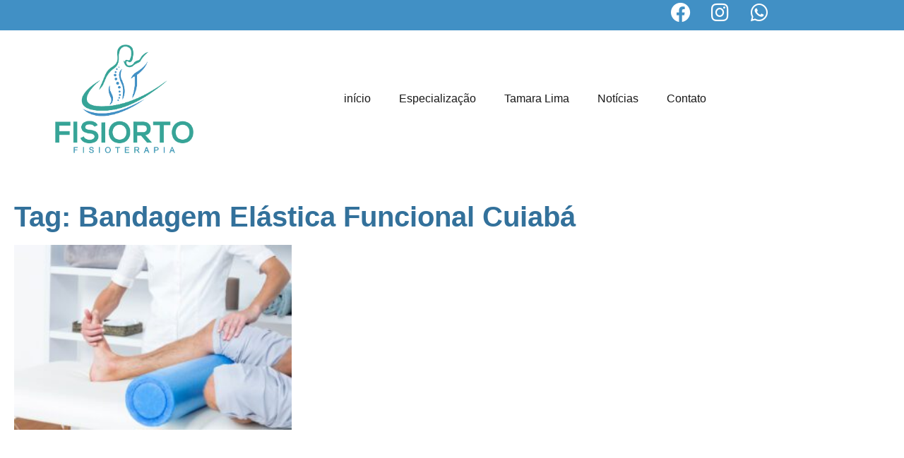

--- FILE ---
content_type: text/html; charset=UTF-8
request_url: https://fisiorto.com.br/tag/bandagem-elastica-funcional-cuiaba/
body_size: 25701
content:
<!doctype html>
<html lang="pt-BR">
<head><script>if(navigator.userAgent.match(/MSIE|Internet Explorer/i)||navigator.userAgent.match(/Trident\/7\..*?rv:11/i)){var href=document.location.href;if(!href.match(/[?&]nowprocket/)){if(href.indexOf("?")==-1){if(href.indexOf("#")==-1){document.location.href=href+"?nowprocket=1"}else{document.location.href=href.replace("#","?nowprocket=1#")}}else{if(href.indexOf("#")==-1){document.location.href=href+"&nowprocket=1"}else{document.location.href=href.replace("#","&nowprocket=1#")}}}}</script><script>class RocketLazyLoadScripts{constructor(e){this.triggerEvents=e,this.eventOptions={passive:!0},this.userEventListener=this.triggerListener.bind(this),this.delayedScripts={normal:[],async:[],defer:[]},this.allJQueries=[]}_addUserInteractionListener(e){this.triggerEvents.forEach((t=>window.addEventListener(t,e.userEventListener,e.eventOptions)))}_removeUserInteractionListener(e){this.triggerEvents.forEach((t=>window.removeEventListener(t,e.userEventListener,e.eventOptions)))}triggerListener(){this._removeUserInteractionListener(this),this._loadEverythingNow()}async _loadEverythingNow(){this._delayEventListeners(),this._delayJQueryReady(this),this._handleDocumentWrite(),this._registerAllDelayedScripts(),this._preloadAllScripts(),await this._loadScriptsFromList(this.delayedScripts.normal),await this._loadScriptsFromList(this.delayedScripts.defer),await this._loadScriptsFromList(this.delayedScripts.async),await this._triggerDOMContentLoaded(),await this._triggerWindowLoad(),window.dispatchEvent(new Event("rocket-allScriptsLoaded"))}_registerAllDelayedScripts(){document.querySelectorAll("script[type=rocketlazyloadscript]").forEach((e=>{e.hasAttribute("src")?e.hasAttribute("async")&&!1!==e.async?this.delayedScripts.async.push(e):e.hasAttribute("defer")&&!1!==e.defer||"module"===e.getAttribute("data-rocket-type")?this.delayedScripts.defer.push(e):this.delayedScripts.normal.push(e):this.delayedScripts.normal.push(e)}))}async _transformScript(e){return await this._requestAnimFrame(),new Promise((t=>{const n=document.createElement("script");let i;[...e.attributes].forEach((e=>{let t=e.nodeName;"type"!==t&&("data-rocket-type"===t&&(t="type",i=e.nodeValue),n.setAttribute(t,e.nodeValue))})),e.hasAttribute("src")&&this._isValidScriptType(i)?(n.addEventListener("load",t),n.addEventListener("error",t)):(n.text=e.text,t()),e.parentNode.replaceChild(n,e)}))}_isValidScriptType(e){return!e||""===e||"string"==typeof e&&["text/javascript","text/x-javascript","text/ecmascript","text/jscript","application/javascript","application/x-javascript","application/ecmascript","application/jscript","module"].includes(e.toLowerCase())}async _loadScriptsFromList(e){const t=e.shift();return t?(await this._transformScript(t),this._loadScriptsFromList(e)):Promise.resolve()}_preloadAllScripts(){var e=document.createDocumentFragment();[...this.delayedScripts.normal,...this.delayedScripts.defer,...this.delayedScripts.async].forEach((t=>{const n=t.getAttribute("src");if(n){const t=document.createElement("link");t.href=n,t.rel="preload",t.as="script",e.appendChild(t)}})),document.head.appendChild(e)}_delayEventListeners(){let e={};function t(t,n){!function(t){function n(n){return e[t].eventsToRewrite.indexOf(n)>=0?"rocket-"+n:n}e[t]||(e[t]={originalFunctions:{add:t.addEventListener,remove:t.removeEventListener},eventsToRewrite:[]},t.addEventListener=function(){arguments[0]=n(arguments[0]),e[t].originalFunctions.add.apply(t,arguments)},t.removeEventListener=function(){arguments[0]=n(arguments[0]),e[t].originalFunctions.remove.apply(t,arguments)})}(t),e[t].eventsToRewrite.push(n)}function n(e,t){const n=e[t];Object.defineProperty(e,t,{get:n||function(){},set:n=>{e["rocket"+t]=n}})}t(document,"DOMContentLoaded"),t(window,"DOMContentLoaded"),t(window,"load"),t(window,"pageshow"),t(document,"readystatechange"),n(document,"onreadystatechange"),n(window,"onload"),n(window,"onpageshow")}_delayJQueryReady(e){let t=window.jQuery;Object.defineProperty(window,"jQuery",{get:()=>t,set(n){if(n&&n.fn&&!e.allJQueries.includes(n)){n.fn.ready=n.fn.init.prototype.ready=function(t){e.domReadyFired?t.bind(document)(n):document.addEventListener("rocket-DOMContentLoaded",(()=>t.bind(document)(n)))};const t=n.fn.on;n.fn.on=n.fn.init.prototype.on=function(){if(this[0]===window){function e(e){return e.split(" ").map((e=>"load"===e||0===e.indexOf("load.")?"rocket-jquery-load":e)).join(" ")}"string"==typeof arguments[0]||arguments[0]instanceof String?arguments[0]=e(arguments[0]):"object"==typeof arguments[0]&&Object.keys(arguments[0]).forEach((t=>{delete Object.assign(arguments[0],{[e(t)]:arguments[0][t]})[t]}))}return t.apply(this,arguments),this},e.allJQueries.push(n)}t=n}})}async _triggerDOMContentLoaded(){this.domReadyFired=!0,await this._requestAnimFrame(),document.dispatchEvent(new Event("rocket-DOMContentLoaded")),await this._requestAnimFrame(),window.dispatchEvent(new Event("rocket-DOMContentLoaded")),await this._requestAnimFrame(),document.dispatchEvent(new Event("rocket-readystatechange")),await this._requestAnimFrame(),document.rocketonreadystatechange&&document.rocketonreadystatechange()}async _triggerWindowLoad(){await this._requestAnimFrame(),window.dispatchEvent(new Event("rocket-load")),await this._requestAnimFrame(),window.rocketonload&&window.rocketonload(),await this._requestAnimFrame(),this.allJQueries.forEach((e=>e(window).trigger("rocket-jquery-load"))),window.dispatchEvent(new Event("rocket-pageshow")),await this._requestAnimFrame(),window.rocketonpageshow&&window.rocketonpageshow()}_handleDocumentWrite(){const e=new Map;document.write=document.writeln=function(t){const n=document.currentScript,i=document.createRange(),r=n.parentElement;let a=e.get(n);void 0===a&&(a=n.nextSibling,e.set(n,a));const o=document.createDocumentFragment();i.setStart(o,0),o.appendChild(i.createContextualFragment(t)),r.insertBefore(o,a)}}async _requestAnimFrame(){return new Promise((e=>requestAnimationFrame(e)))}static run(){const e=new RocketLazyLoadScripts(["keydown","mouseover","touchmove","touchstart","touchend","touchcancel","touchforcechange","wheel"]);e._addUserInteractionListener(e)}}RocketLazyLoadScripts.run();
</script>
	<meta charset="UTF-8">
	<meta name="viewport" content="width=device-width, initial-scale=1">
	<link rel="profile" href="https://gmpg.org/xfn/11">
	<meta name='robots' content='index, follow, max-image-preview:large, max-snippet:-1, max-video-preview:-1' />

	<!-- This site is optimized with the Yoast SEO Premium plugin v23.2 (Yoast SEO v24.1) - https://yoast.com/wordpress/plugins/seo/ -->
	<title>Arquivos Bandagem Elástica Funcional Cuiabá - Fisiorto</title><style id="rocket-critical-css">ul{box-sizing:border-box}:root{--wp--preset--font-size--normal:16px;--wp--preset--font-size--huge:42px}.screen-reader-text{border:0;clip:rect(1px,1px,1px,1px);clip-path:inset(50%);height:1px;margin:-1px;overflow:hidden;padding:0;position:absolute;width:1px;word-wrap:normal!important}html{line-height:1.15;-webkit-text-size-adjust:100%}*,:after,:before{-webkit-box-sizing:border-box;box-sizing:border-box}body{margin:0;font-family:-apple-system,BlinkMacSystemFont,Segoe UI,Roboto,Helvetica Neue,Arial,Noto Sans,sans-serif,Apple Color Emoji,Segoe UI Emoji,Segoe UI Symbol,Noto Color Emoji;font-size:1rem;font-weight:400;line-height:1.5;color:#333;background-color:#fff;-webkit-font-smoothing:antialiased;-moz-osx-font-smoothing:grayscale}h1,h2,h3{margin-top:.5rem;margin-bottom:1rem;font-family:inherit;font-weight:500;line-height:1.2;color:inherit}h1{font-size:2.5rem}h2{font-size:2rem}h3{font-size:1.75rem}p{margin-top:0;margin-bottom:.9rem}a{background-color:transparent;text-decoration:none;color:#c36}img{border-style:none;height:auto;max-width:100%}::-webkit-file-upload-button{-webkit-appearance:button;font:inherit}li,ul{margin-top:0;margin-bottom:0;border:0;outline:0;font-size:100%;vertical-align:baseline;background:transparent}.page-content a{text-decoration:underline}.screen-reader-text{clip:rect(1px,1px,1px,1px);height:1px;overflow:hidden;position:absolute!important;width:1px;word-wrap:normal!important}.post .entry-title a{text-decoration:none}.post .wp-post-image{width:100%;max-height:500px;-o-object-fit:cover;object-fit:cover}@media (max-width:991px){.post .wp-post-image{max-height:400px}}@media (max-width:575px){.post .wp-post-image{max-height:300px}}.site-navigation{grid-area:nav-menu;display:-webkit-box;display:-ms-flexbox;display:flex;-webkit-box-align:center;-ms-flex-align:center;align-items:center;-webkit-box-flex:1;-ms-flex-positive:1;flex-grow:1}.page-header .entry-title,body:not([class*=elementor-page-]) .site-main{margin-right:auto;margin-left:auto;width:100%}@media (max-width:575px){.page-header .entry-title,body:not([class*=elementor-page-]) .site-main{padding-right:10px;padding-left:10px}}@media (min-width:576px){.page-header .entry-title,body:not([class*=elementor-page-]) .site-main{max-width:500px}}@media (min-width:768px){.page-header .entry-title,body:not([class*=elementor-page-]) .site-main{max-width:600px}}@media (min-width:992px){.page-header .entry-title,body:not([class*=elementor-page-]) .site-main{max-width:800px}}@media (min-width:1200px){.page-header .entry-title,body:not([class*=elementor-page-]) .site-main{max-width:1140px}}.elementor-screen-only,.screen-reader-text{position:absolute;top:-10000em;width:1px;height:1px;margin:-1px;padding:0;overflow:hidden;clip:rect(0,0,0,0);border:0}.elementor{-webkit-hyphens:manual;hyphens:manual}.elementor *,.elementor :after,.elementor :before{box-sizing:border-box}.elementor a{box-shadow:none;text-decoration:none}.elementor img{height:auto;max-width:100%;border:none;border-radius:0;box-shadow:none}.elementor-element{--flex-direction:initial;--flex-wrap:initial;--justify-content:initial;--align-items:initial;--align-content:initial;--gap:initial;--flex-basis:initial;--flex-grow:initial;--flex-shrink:initial;--order:initial;--align-self:initial;flex-basis:var(--flex-basis);flex-grow:var(--flex-grow);flex-shrink:var(--flex-shrink);order:var(--order);align-self:var(--align-self)}:root{--page-title-display:block}h1.entry-title{display:var(--page-title-display)}.elementor-section{position:relative}.elementor-section .elementor-container{display:flex;margin-right:auto;margin-left:auto;position:relative}@media (max-width:1024px){.elementor-section .elementor-container{flex-wrap:wrap}}.elementor-section.elementor-section-boxed>.elementor-container{max-width:1140px}.elementor-widget-wrap{position:relative;width:100%;flex-wrap:wrap;align-content:flex-start}.elementor:not(.elementor-bc-flex-widget) .elementor-widget-wrap{display:flex}.elementor-widget-wrap>.elementor-element{width:100%}.elementor-widget{position:relative}.elementor-column{position:relative;min-height:1px;display:flex}.elementor-column-gap-default>.elementor-column>.elementor-element-populated{padding:10px}@media (min-width:768px){.elementor-column.elementor-col-33{width:33.333%}.elementor-column.elementor-col-100{width:100%}}@media (max-width:767px){.elementor-column{width:100%}}.elementor-grid{display:grid;grid-column-gap:var(--grid-column-gap);grid-row-gap:var(--grid-row-gap)}.elementor-grid .elementor-grid-item{min-width:0}.elementor-grid-0 .elementor-grid{display:inline-block;width:100%;word-spacing:var(--grid-column-gap);margin-bottom:calc(-1 * var(--grid-row-gap))}.elementor-grid-0 .elementor-grid .elementor-grid-item{display:inline-block;margin-bottom:var(--grid-row-gap);word-break:break-word}.elementor-icon{display:inline-block;line-height:1;color:#818a91;font-size:50px;text-align:center}.elementor-icon i{width:1em;height:1em;position:relative;display:block}.elementor-icon i:before{position:absolute;left:50%;transform:translateX(-50%)}.elementor-shape-circle .elementor-icon{border-radius:50%}@media (min-width:768px) and (max-width:1024px){.elementor .elementor-hidden-tablet{display:none}}@media (min-width:1025px) and (max-width:99999px){.elementor .elementor-hidden-desktop{display:none}}.elementor-kit-4319{--e-global-color-primary:#37A497;--e-global-color-secondary:#4190C5;--e-global-color-accent:#61CE70;--e-global-color-4d76422:#2E8B80;--e-global-color-3d6be5e:#33719B;--e-global-color-00d7864:#42B3E5;--e-global-color-0ca756f:#0384CE;--e-global-color-ebb815c:#3156A3;--e-global-typography-primary-font-family:"Helvetica";--e-global-typography-primary-font-weight:600;--e-global-typography-secondary-font-family:"Roboto Slab";--e-global-typography-secondary-font-weight:400;--e-global-typography-text-font-family:"Roboto";--e-global-typography-text-font-weight:400;--e-global-typography-accent-font-family:"Roboto";--e-global-typography-accent-font-weight:500}.elementor-section.elementor-section-boxed>.elementor-container{max-width:1140px}.elementor-element{--widgets-spacing:20px}h1.entry-title{display:var(--page-title-display)}@media (max-width:1024px){.elementor-section.elementor-section-boxed>.elementor-container{max-width:1024px}}@media (max-width:767px){.elementor-section.elementor-section-boxed>.elementor-container{max-width:767px}}@font-face{font-display:swap;font-family:eicons;src:url(https://fisiorto.com.br/wp-content/plugins/elementor/assets/lib/eicons/fonts/eicons.eot?5.17.0);src:url(https://fisiorto.com.br/wp-content/plugins/elementor/assets/lib/eicons/fonts/eicons.eot?5.17.0#iefix) format("embedded-opentype"),url(https://fisiorto.com.br/wp-content/plugins/elementor/assets/lib/eicons/fonts/eicons.woff2?5.17.0) format("woff2"),url(https://fisiorto.com.br/wp-content/plugins/elementor/assets/lib/eicons/fonts/eicons.woff?5.17.0) format("woff"),url(https://fisiorto.com.br/wp-content/plugins/elementor/assets/lib/eicons/fonts/eicons.ttf?5.17.0) format("truetype"),url(https://fisiorto.com.br/wp-content/plugins/elementor/assets/lib/eicons/fonts/eicons.svg?5.17.0#eicon) format("svg");font-weight:400;font-style:normal}[class*=" eicon-"]{display:inline-block;font-family:eicons;font-size:inherit;font-weight:400;font-style:normal;font-variant:normal;line-height:1;text-rendering:auto;-webkit-font-smoothing:antialiased;-moz-osx-font-smoothing:grayscale}.eicon-menu-bar:before{content:'\e816'}.eicon-close:before{content:'\e87f'}.elementor-location-header:before{content:"";display:table;clear:both}.elementor-widget-icon-box.elementor-view-default .elementor-icon{fill:var(--e-global-color-primary);color:var(--e-global-color-primary);border-color:var(--e-global-color-primary)}.elementor-widget-icon-box .elementor-icon-box-title{color:var(--e-global-color-primary)}.elementor-widget-icon-box .elementor-icon-box-title,.elementor-widget-icon-box .elementor-icon-box-title a{font-family:var(--e-global-typography-primary-font-family),Sans-serif;font-weight:var(--e-global-typography-primary-font-weight)}.elementor-widget-icon-box .elementor-icon-box-description{font-family:var(--e-global-typography-text-font-family),Sans-serif;font-weight:var(--e-global-typography-text-font-weight)}.elementor-widget-nav-menu .elementor-nav-menu .elementor-item{font-family:var(--e-global-typography-primary-font-family),Sans-serif;font-weight:var(--e-global-typography-primary-font-weight)}.elementor-widget-nav-menu .elementor-nav-menu--main:not(.e--pointer-framed) .elementor-item:before,.elementor-widget-nav-menu .elementor-nav-menu--main:not(.e--pointer-framed) .elementor-item:after{background-color:var(--e-global-color-accent)}.elementor-widget-nav-menu .elementor-nav-menu--dropdown .elementor-item,.elementor-widget-nav-menu .elementor-nav-menu--dropdown .elementor-sub-item{font-family:var(--e-global-typography-accent-font-family),Sans-serif;font-weight:var(--e-global-typography-accent-font-weight)}.elementor-4533 .elementor-element.elementor-element-1731746:not(.elementor-motion-effects-element-type-background){background-color:var(--e-global-color-secondary)}.elementor-4533 .elementor-element.elementor-element-1731746{margin-top:-16px;margin-bottom:-16px}.elementor-4533 .elementor-element.elementor-element-690f2af{--grid-template-columns:repeat(0, auto);--icon-size:28px;--grid-column-gap:24px;--grid-row-gap:0px}.elementor-4533 .elementor-element.elementor-element-690f2af .elementor-widget-container{text-align:center}.elementor-4533 .elementor-element.elementor-element-690f2af .elementor-social-icon{background-color:#FFFFFF00;--icon-padding:0em}.elementor-4533 .elementor-element.elementor-element-7fc99ce:not(.elementor-motion-effects-element-type-background){background-color:#FFFFFF}.elementor-4533 .elementor-element.elementor-element-dcff570>.elementor-container{max-width:1250px}.elementor-4533 .elementor-element.elementor-element-4cd7361 img{width:65%}.elementor-4533 .elementor-element.elementor-element-a268240.elementor-column.elementor-element[data-element_type="column"]>.elementor-widget-wrap.elementor-element-populated{align-content:center;align-items:center}.elementor-4533 .elementor-element.elementor-element-f82dc9c .elementor-menu-toggle{margin:0 auto}.elementor-4533 .elementor-element.elementor-element-f82dc9c .elementor-nav-menu .elementor-item{font-family:"Helvetica",Sans-serif;font-weight:400}.elementor-4533 .elementor-element.elementor-element-f82dc9c .elementor-nav-menu--main .elementor-item{color:#171717;fill:#171717}.elementor-4533 .elementor-element.elementor-element-f82dc9c .elementor-nav-menu--main:not(.e--pointer-framed) .elementor-item:before,.elementor-4533 .elementor-element.elementor-element-f82dc9c .elementor-nav-menu--main:not(.e--pointer-framed) .elementor-item:after{background-color:var(--e-global-color-secondary)}.elementor-4533 .elementor-element.elementor-element-f82dc9c .elementor-nav-menu--dropdown{border-style:groove;border-width:0px 0px 0px 0px;border-radius:17px 17px 17px 17px}.elementor-4533 .elementor-element.elementor-element-f82dc9c .elementor-nav-menu--dropdown li:first-child a{border-top-left-radius:17px;border-top-right-radius:17px}.elementor-4533 .elementor-element.elementor-element-f82dc9c .elementor-nav-menu--dropdown li:last-child a{border-bottom-right-radius:17px;border-bottom-left-radius:17px}.elementor-4533 .elementor-element.elementor-element-f82dc9c .elementor-nav-menu--main .elementor-nav-menu--dropdown,.elementor-4533 .elementor-element.elementor-element-f82dc9c .elementor-nav-menu__container.elementor-nav-menu--dropdown{box-shadow:0px 0px 10px 0px rgba(0,0,0,0.18)}.elementor-4533 .elementor-element.elementor-element-f82dc9c .elementor-nav-menu--dropdown li:not(:last-child){border-style:solid;border-color:#4190C536;border-bottom-width:2px}.elementor-4533 .elementor-element.elementor-element-f82dc9c{z-index:7}@media (min-width:768px){.elementor-4533 .elementor-element.elementor-element-f8bd97a{width:25.731%}.elementor-4533 .elementor-element.elementor-element-a268240{width:65.081%}.elementor-4533 .elementor-element.elementor-element-df35fc7{width:8.852%}}.elementor-4410 .elementor-element.elementor-element-0750452:not(.elementor-motion-effects-element-type-background){background-color:#E6E6E6}.elementor-4410 .elementor-element.elementor-element-0750452{box-shadow:0px -4px 11px 0px rgba(0,0,0,0.5)}.elementor-4410 .elementor-element.elementor-element-146f468{--icon-box-icon-margin:15px}.elementor-4410 .elementor-element.elementor-element-146f468 .elementor-icon-box-title,.elementor-4410 .elementor-element.elementor-element-146f468 .elementor-icon-box-title a{font-family:"Helvetica",Sans-serif;font-weight:600}.elementor-4410 .elementor-element.elementor-element-338b2ad{--icon-box-icon-margin:15px}.elementor-4410 .elementor-element.elementor-element-338b2ad .elementor-icon-box-title,.elementor-4410 .elementor-element.elementor-element-338b2ad .elementor-icon-box-title a{font-family:"Helvetica",Sans-serif;font-weight:600}.elementor-4410 .elementor-element.elementor-element-76f5666{--icon-box-icon-margin:15px}.elementor-4410 .elementor-element.elementor-element-76f5666 .elementor-icon-box-title,.elementor-4410 .elementor-element.elementor-element-76f5666 .elementor-icon-box-title a{font-family:"Helvetica",Sans-serif;font-weight:600}.elementor-4410 .elementor-element.elementor-element-4658cf2 .elementor-menu-toggle{margin:0 auto}.elementor-4410 .elementor-element.elementor-element-4658cf2 .elementor-nav-menu--dropdown a,.elementor-4410 .elementor-element.elementor-element-4658cf2 .elementor-menu-toggle{color:#FFFFFF}.elementor-4410 .elementor-element.elementor-element-8ce9ef9 .elementor-menu-toggle{margin:0 auto}.elementor-4410 .elementor-element.elementor-element-8ce9ef9 .elementor-nav-menu--dropdown a,.elementor-4410 .elementor-element.elementor-element-8ce9ef9 .elementor-menu-toggle{color:#FFFFFF}@media (max-width:767px){.elementor-4410 .elementor-element.elementor-element-0750452{border-radius:35px 35px 35px 35px}.elementor-4410 .elementor-element.elementor-element-0750452{margin-top:0px;margin-bottom:0px;padding:0px 0px 0px 0px;z-index:9}.elementor-4410 .elementor-element.elementor-element-b1c210d>.elementor-element-populated{margin:-10px 0px -32px 0px;--e-column-margin-right:0px;--e-column-margin-left:0px}.elementor-4410 .elementor-element.elementor-element-fbbcc89{z-index:10}.elementor-4410 .elementor-element.elementor-element-ab3485c{width:31%}.elementor-4410 .elementor-element.elementor-element-146f468{--icon-box-icon-margin:0px}.elementor-4410 .elementor-element.elementor-element-146f468 .elementor-icon-box-wrapper{text-align:center}.elementor-4410 .elementor-element.elementor-element-146f468 .elementor-icon-box-title{margin-bottom:0px}.elementor-4410 .elementor-element.elementor-element-146f468 .elementor-icon-box-title,.elementor-4410 .elementor-element.elementor-element-146f468 .elementor-icon-box-title a{font-size:13px}.elementor-4410 .elementor-element.elementor-element-4c3957e{width:31%}.elementor-4410 .elementor-element.elementor-element-338b2ad{--icon-box-icon-margin:0px}.elementor-4410 .elementor-element.elementor-element-338b2ad .elementor-icon-box-wrapper{text-align:center}.elementor-4410 .elementor-element.elementor-element-338b2ad .elementor-icon-box-title{margin-bottom:0px}.elementor-4410 .elementor-element.elementor-element-338b2ad .elementor-icon-box-title,.elementor-4410 .elementor-element.elementor-element-338b2ad .elementor-icon-box-title a{font-size:13px}.elementor-4410 .elementor-element.elementor-element-75e2021{width:37%}.elementor-4410 .elementor-element.elementor-element-76f5666{--icon-box-icon-margin:0px}.elementor-4410 .elementor-element.elementor-element-76f5666 .elementor-icon i{transform:rotate(322deg)}.elementor-4410 .elementor-element.elementor-element-76f5666 .elementor-icon-box-wrapper{text-align:center}.elementor-4410 .elementor-element.elementor-element-76f5666 .elementor-icon-box-title{margin-bottom:-15px}.elementor-4410 .elementor-element.elementor-element-76f5666 .elementor-icon-box-title,.elementor-4410 .elementor-element.elementor-element-76f5666 .elementor-icon-box-title a{font-size:13px}}:root{--joinchat-ico:url("data:image/svg+xml;charset=utf-8,%3Csvg xmlns='http://www.w3.org/2000/svg' viewBox='0 0 24 24'%3E%3Cpath fill='%23fff' d='M3.516 3.516c4.686-4.686 12.284-4.686 16.97 0 4.686 4.686 4.686 12.283 0 16.97a12.004 12.004 0 0 1-13.754 2.299l-5.814.735a.392.392 0 0 1-.438-.44l.748-5.788A12.002 12.002 0 0 1 3.517 3.517zm3.61 17.043.3.158a9.846 9.846 0 0 0 11.534-1.758c3.843-3.843 3.843-10.074 0-13.918-3.843-3.843-10.075-3.843-13.918 0a9.846 9.846 0 0 0-1.747 11.554l.16.303-.51 3.942a.196.196 0 0 0 .219.22l3.961-.501zm6.534-7.003-.933 1.164a9.843 9.843 0 0 1-3.497-3.495l1.166-.933a.792.792 0 0 0 .23-.94L9.561 6.96a.793.793 0 0 0-.924-.445 1291.6 1291.6 0 0 0-2.023.524.797.797 0 0 0-.588.88 11.754 11.754 0 0 0 10.005 10.005.797.797 0 0 0 .88-.587l.525-2.023a.793.793 0 0 0-.445-.923L14.6 13.327a.792.792 0 0 0-.94.23z'/%3E%3C/svg%3E");--joinchat-font:-apple-system,blinkmacsystemfont,"Segoe UI",roboto,oxygen-sans,ubuntu,cantarell,"Helvetica Neue",sans-serif}.joinchat{--bottom:20px;--sep:20px;--s:60px;--header:calc(var(--s)*1.16667);--vh:100vh;--red:37;--green:211;--blue:102;--rgb:var(--red) var(--green) var(--blue);--color:rgb(var(--rgb));--dark:rgb(calc(var(--red) - 75) calc(var(--green) - 75) calc(var(--blue) - 75));--hover:rgb(calc(var(--red) + 50) calc(var(--green) + 50) calc(var(--blue) + 50));--bg:rgb(var(--rgb)/4%);--tolerance:210;--bw:calc((var(--red)*0.2126 + var(--green)*0.7152 + var(--blue)*0.0722 - var(--tolerance))*-10000000);--text:hsl(0deg 0% calc(var(--bw)*1%)/clamp(70%,calc(var(--bw)*1%),100%));--msg:var(--color);color:var(--text);display:none;position:fixed;z-index:9000;right:var(--sep);bottom:var(--bottom);font:normal normal normal 16px/1.625em var(--joinchat-font);letter-spacing:0;animation:joinchat_show .5s cubic-bezier(.18,.89,.32,1.28) 10ms both;transform:scale3d(0,0,0);transform-origin:calc(var(--s)/-2) calc(var(--s)/-4);touch-action:manipulation;-webkit-font-smoothing:antialiased}.joinchat *,.joinchat :after,.joinchat :before{box-sizing:border-box}@supports not (width:clamp(1px,1%,10px)){.joinchat{--text:hsl(0deg 0% calc(var(--bw)*1%)/90%)}}.joinchat__button{display:flex;flex-direction:row;position:absolute;z-index:2;bottom:8px;right:8px;height:var(--s);min-width:var(--s);max-width:95vw;background:#25d366;color:inherit;border-radius:calc(var(--s)/2);box-shadow:1px 6px 24px 0 rgba(7,94,84,.24)}.joinchat__button__open{width:var(--s);height:var(--s);border-radius:50%;background:rgb(0 0 0/0) var(--joinchat-ico) 50% no-repeat;background-size:60%;overflow:hidden}.joinchat__button__send{display:none;flex-shrink:0;width:var(--s);height:var(--s);max-width:var(--s);padding:calc(var(--s)*0.18);margin:0;overflow:hidden}.joinchat__button__send path{fill:none!important;stroke:var(--text)!important}.joinchat__button__send .joinchat_svg__plain{stroke-dasharray:1097;stroke-dashoffset:1097;animation:joinchat_plain 6s .2s ease-in-out infinite}.joinchat__button__send .joinchat_svg__chat{stroke-dasharray:1020;stroke-dashoffset:1020;animation:joinchat_chat 6s 3.2s ease-in-out infinite}.joinchat__button__sendtext{padding:0;max-width:0;border-radius:var(--s);font-weight:600;line-height:var(--s);white-space:nowrap;opacity:0;overflow:hidden}.joinchat__box{display:flex;flex-direction:column;position:absolute;bottom:0;right:0;z-index:1;width:calc(100vw - var(--sep)*2);max-width:400px;min-height:170px;max-height:calc(var(--vh) - var(--bottom) - var(--sep));border-radius:calc(var(--s)/2 + 2px);background:transparent;box-shadow:0 2px 6px 0 rgba(0,0,0,.5);text-align:left;overflow:hidden;transform:scale3d(0,0,0);opacity:0}.joinchat__header{display:flex;flex-flow:row;align-items:center;position:relative;flex-shrink:0;height:var(--header);min-height:50px;padding:0 70px 0 26px;margin:0;background:var(--color)}.joinchat__powered{font-size:11px;line-height:18px;color:inherit!important;text-decoration:none!important;fill:currentcolor;opacity:.8}.joinchat__powered svg{display:inline-block;width:auto;height:18px;vertical-align:-30%}.joinchat__close{--size:34px;position:absolute;top:calc(50% - var(--size)/2);right:24px;width:var(--size);height:var(--size);border-radius:50%;background:rgba(0,0,0,.4) url("data:image/svg+xml;charset=utf-8,%3Csvg xmlns='http://www.w3.org/2000/svg' viewBox='0 0 24 24' fill='%23fff'%3E%3Cpath d='M24 2.4 21.6 0 12 9.6 2.4 0 0 2.4 9.6 12 0 21.6 2.4 24l9.6-9.6 9.6 9.6 2.4-2.4-9.6-9.6L24 2.4z'/%3E%3C/svg%3E") 50% no-repeat;background-size:12px}.joinchat__box__scroll{padding:20px 0 70px;padding-bottom:calc(var(--s) + 10px);background:#fff linear-gradient(0deg,var(--bg),var(--bg));overflow-x:hidden;overflow-y:auto;overscroll-behavior-y:contain}.joinchat__box__scroll::-webkit-scrollbar{width:5px;background:rgb(0 0 0/0)}.joinchat__box__scroll::-webkit-scrollbar-thumb{border-radius:3px;background:rgb(0 0 0/0)}@supports (-webkit-overflow-scrolling:touch){.joinchat__box__scroll{overflow-y:scroll;-webkit-overflow-scrolling:touch}}.joinchat__message{position:relative;min-height:60px;padding:17px 20px;margin:0 26px 26px;border-radius:32px;background:#fff;color:#4a4a4a;word-break:break-word;filter:drop-shadow(0 1px 2px rgba(0,0,0,.3));transform:translateZ(0)}.joinchat__message:before{content:"";display:block;position:absolute;bottom:20px;left:-15px;width:17px;height:25px;background:inherit;-webkit-clip-path:var(--peak,url(https://fisiorto.com.br/wp-content/plugins/creame-whatsapp-me/public/css/#joinchat__message__peak));clip-path:var(--peak,url(https://fisiorto.com.br/wp-content/plugins/creame-whatsapp-me/public/css/#joinchat__message__peak))}@keyframes joinchat_show{0%{transform:scale3d(0,0,0)}to{transform:scaleX(1)}}@keyframes joinchat_plain{0%,50%,to{stroke-dashoffset:1097}5%,45%{stroke-dashoffset:0}}@keyframes joinchat_chat{0%,50%,to{stroke-dashoffset:1020}5%,45%{stroke-dashoffset:0}}@media (max-width:480px),(orientation:landscape) and (max-height:480px){.joinchat{--bottom:6px;--sep:6px;--header:calc(var(--s)*0.91667)}.joinchat__close{--size:28px}.joinchat__box__scroll{padding-top:15px}.joinchat__message{padding:18px 16px;line-height:24px;margin:0 20px 20px}}@media (prefers-reduced-motion){.joinchat{animation:none}.joinchat__button__send .joinchat_svg__plain{stroke-dasharray:0;animation:none}.joinchat__button__send .joinchat_svg__chat{animation:none}}.fab,.far,.fas{-moz-osx-font-smoothing:grayscale;-webkit-font-smoothing:antialiased;display:inline-block;font-style:normal;font-variant:normal;text-rendering:auto;line-height:1}.fa-calendar-check:before{content:"\f274"}.fa-facebook:before{content:"\f09a"}.fa-instagram:before{content:"\f16d"}.fa-phone-volume:before{content:"\f2a0"}.fa-whatsapp:before{content:"\f232"}@font-face{font-family:"Font Awesome 5 Brands";font-style:normal;font-weight:400;font-display:swap;src:url(https://fisiorto.com.br/wp-content/plugins/elementor/assets/lib/font-awesome/webfonts/fa-brands-400.eot);src:url(https://fisiorto.com.br/wp-content/plugins/elementor/assets/lib/font-awesome/webfonts/fa-brands-400.eot?#iefix) format("embedded-opentype"),url(https://fisiorto.com.br/wp-content/plugins/elementor/assets/lib/font-awesome/webfonts/fa-brands-400.woff2) format("woff2"),url(https://fisiorto.com.br/wp-content/plugins/elementor/assets/lib/font-awesome/webfonts/fa-brands-400.woff) format("woff"),url(https://fisiorto.com.br/wp-content/plugins/elementor/assets/lib/font-awesome/webfonts/fa-brands-400.ttf) format("truetype"),url(https://fisiorto.com.br/wp-content/plugins/elementor/assets/lib/font-awesome/webfonts/fa-brands-400.svg#fontawesome) format("svg")}.fab{font-family:"Font Awesome 5 Brands";font-weight:400}@font-face{font-family:"Font Awesome 5 Free";font-style:normal;font-weight:900;font-display:swap;src:url(https://fisiorto.com.br/wp-content/plugins/elementor/assets/lib/font-awesome/webfonts/fa-solid-900.eot);src:url(https://fisiorto.com.br/wp-content/plugins/elementor/assets/lib/font-awesome/webfonts/fa-solid-900.eot?#iefix) format("embedded-opentype"),url(https://fisiorto.com.br/wp-content/plugins/elementor/assets/lib/font-awesome/webfonts/fa-solid-900.woff2) format("woff2"),url(https://fisiorto.com.br/wp-content/plugins/elementor/assets/lib/font-awesome/webfonts/fa-solid-900.woff) format("woff"),url(https://fisiorto.com.br/wp-content/plugins/elementor/assets/lib/font-awesome/webfonts/fa-solid-900.ttf) format("truetype"),url(https://fisiorto.com.br/wp-content/plugins/elementor/assets/lib/font-awesome/webfonts/fa-solid-900.svg#fontawesome) format("svg")}.fas{font-family:"Font Awesome 5 Free";font-weight:900}@font-face{font-family:"Font Awesome 5 Free";font-style:normal;font-weight:400;font-display:swap;src:url(https://fisiorto.com.br/wp-content/plugins/elementor/assets/lib/font-awesome/webfonts/fa-regular-400.eot);src:url(https://fisiorto.com.br/wp-content/plugins/elementor/assets/lib/font-awesome/webfonts/fa-regular-400.eot?#iefix) format("embedded-opentype"),url(https://fisiorto.com.br/wp-content/plugins/elementor/assets/lib/font-awesome/webfonts/fa-regular-400.woff2) format("woff2"),url(https://fisiorto.com.br/wp-content/plugins/elementor/assets/lib/font-awesome/webfonts/fa-regular-400.woff) format("woff"),url(https://fisiorto.com.br/wp-content/plugins/elementor/assets/lib/font-awesome/webfonts/fa-regular-400.ttf) format("truetype"),url(https://fisiorto.com.br/wp-content/plugins/elementor/assets/lib/font-awesome/webfonts/fa-regular-400.svg#fontawesome) format("svg")}.far{font-family:"Font Awesome 5 Free";font-weight:400}.elementor-item:after,.elementor-item:before{display:block;position:absolute}.elementor-item:not(:hover):not(:focus):not(.elementor-item-active):not(.highlighted):after,.elementor-item:not(:hover):not(:focus):not(.elementor-item-active):not(.highlighted):before{opacity:0}.e--pointer-background .elementor-item:after,.e--pointer-background .elementor-item:before{content:""}.e--pointer-background .elementor-item:before{top:0;left:0;right:0;bottom:0;background:#55595c;z-index:-1}.elementor-nav-menu--main .elementor-nav-menu a{padding:13px 20px}.elementor-nav-menu--main .elementor-nav-menu ul{position:absolute;width:12em;border-width:0;border-style:solid;padding:0}.elementor-nav-menu--layout-horizontal{display:flex}.elementor-nav-menu--layout-horizontal .elementor-nav-menu{display:flex;flex-wrap:wrap}.elementor-nav-menu--layout-horizontal .elementor-nav-menu a{white-space:nowrap;flex-grow:1}.elementor-nav-menu--layout-horizontal .elementor-nav-menu>li{display:flex}.elementor-nav-menu--layout-horizontal .elementor-nav-menu>li ul{top:100%!important}.elementor-nav-menu--layout-horizontal .elementor-nav-menu>li:not(:first-child)>a{-webkit-margin-start:var(--e-nav-menu-horizontal-menu-item-margin);margin-inline-start:var(--e-nav-menu-horizontal-menu-item-margin)}.elementor-nav-menu--layout-horizontal .elementor-nav-menu>li:not(:first-child)>ul{left:var(--e-nav-menu-horizontal-menu-item-margin)!important}.elementor-nav-menu--layout-horizontal .elementor-nav-menu>li:not(:last-child)>a{-webkit-margin-end:var(--e-nav-menu-horizontal-menu-item-margin);margin-inline-end:var(--e-nav-menu-horizontal-menu-item-margin)}.elementor-nav-menu--layout-horizontal .elementor-nav-menu>li:not(:last-child):after{content:var(--e-nav-menu-divider-content,none);height:var(--e-nav-menu-divider-height,35%);border-left:var(--e-nav-menu-divider-width,2px) var(--e-nav-menu-divider-style,solid) var(--e-nav-menu-divider-color,#000);border-bottom-color:var(--e-nav-menu-divider-color,#000);border-right-color:var(--e-nav-menu-divider-color,#000);border-top-color:var(--e-nav-menu-divider-color,#000);align-self:center}.elementor-nav-menu__align-left .elementor-nav-menu{margin-right:auto;justify-content:flex-start}.elementor-nav-menu__align-center .elementor-nav-menu{margin-left:auto;margin-right:auto;justify-content:center}.elementor-widget-nav-menu .elementor-widget-container{display:flex;flex-direction:column}.elementor-nav-menu{position:relative;z-index:2}.elementor-nav-menu:after{content:" ";display:block;height:0;font:0/0 serif;clear:both;visibility:hidden;overflow:hidden}.elementor-nav-menu,.elementor-nav-menu li,.elementor-nav-menu ul{display:block;list-style:none;margin:0;padding:0;line-height:normal}.elementor-nav-menu ul{display:none}.elementor-nav-menu a,.elementor-nav-menu li{position:relative}.elementor-nav-menu li{border-width:0}.elementor-nav-menu a{display:flex;align-items:center}.elementor-nav-menu a{padding:10px 20px;line-height:20px}.elementor-menu-toggle{display:flex;align-items:center;justify-content:center;font-size:var(--nav-menu-icon-size,22px);padding:.25em;border:0 solid;border-radius:3px;background-color:rgba(0,0,0,.05);color:#494c4f}.elementor-menu-toggle:not(.elementor-active) .elementor-menu-toggle__icon--close{display:none}.elementor-nav-menu--dropdown{background-color:#fff;font-size:13px}.elementor-nav-menu--dropdown.elementor-nav-menu__container{margin-top:10px;transform-origin:top;overflow-y:hidden}.elementor-nav-menu--dropdown.elementor-nav-menu__container .elementor-sub-item{font-size:.85em}.elementor-nav-menu--dropdown a{color:#494c4f}ul.elementor-nav-menu--dropdown a{text-shadow:none;border-left:8px solid transparent}.elementor-nav-menu--toggle .elementor-menu-toggle:not(.elementor-active)+.elementor-nav-menu__container{transform:scaleY(0);max-height:0}@media (min-width:1025px){.elementor-nav-menu--dropdown-tablet .elementor-menu-toggle,.elementor-nav-menu--dropdown-tablet .elementor-nav-menu--dropdown{display:none}}@media (max-width:1024px){.elementor-nav-menu--dropdown-tablet .elementor-nav-menu--main{display:none}}.elementor-widget-icon-box .elementor-icon-box-wrapper{display:block;text-align:center}.elementor-widget-icon-box .elementor-icon-box-icon{margin-bottom:var(--icon-box-icon-margin,15px);margin-right:auto;margin-left:auto}@media (min-width:768px){.elementor-widget-icon-box.elementor-vertical-align-top .elementor-icon-box-wrapper{align-items:flex-start}}@media (max-width:767px){.elementor-widget-icon-box.elementor-mobile-position-top .elementor-icon-box-wrapper{display:block;text-align:center;flex-direction:unset}.elementor-widget-icon-box.elementor-mobile-position-top .elementor-icon-box-icon{margin-bottom:var(--icon-box-icon-margin,15px);margin-right:auto;margin-left:auto}}.elementor-widget-icon-box .elementor-icon-box-title a{color:inherit}.elementor-widget-icon-box .elementor-icon-box-content{flex-grow:1}.elementor-widget-icon-box .elementor-icon-box-description{margin:0}</style><link rel="preload" href="https://fisiorto.com.br/wp-content/cache/min/1/8918df6a1546a3430be512897d700bc4.css" data-rocket-async="style" as="style" onload="this.onload=null;this.rel='stylesheet'" media="all" data-minify="1" />
	<link rel="canonical" href="https://fisiorto.com.br/tag/bandagem-elastica-funcional-cuiaba/" />
	<meta property="og:locale" content="pt_BR" />
	<meta property="og:type" content="article" />
	<meta property="og:title" content="Arquivos Bandagem Elástica Funcional Cuiabá" />
	<meta property="og:url" content="https://fisiorto.com.br/tag/bandagem-elastica-funcional-cuiaba/" />
	<meta property="og:site_name" content="Fisiorto" />
	<meta property="og:image" content="https://fisiorto.com.br/wp-content/uploads/2022/02/LOGO_1.png" />
	<meta property="og:image:width" content="1825" />
	<meta property="og:image:height" content="1824" />
	<meta property="og:image:type" content="image/png" />
	<meta name="twitter:card" content="summary_large_image" />
	<script type="application/ld+json" class="yoast-schema-graph">{"@context":"https://schema.org","@graph":[{"@type":"CollectionPage","@id":"https://fisiorto.com.br/tag/bandagem-elastica-funcional-cuiaba/","url":"https://fisiorto.com.br/tag/bandagem-elastica-funcional-cuiaba/","name":"Arquivos Bandagem Elástica Funcional Cuiabá - Fisiorto","isPartOf":{"@id":"https://fisiorto.com.br/#website"},"primaryImageOfPage":{"@id":"https://fisiorto.com.br/tag/bandagem-elastica-funcional-cuiaba/#primaryimage"},"image":{"@id":"https://fisiorto.com.br/tag/bandagem-elastica-funcional-cuiaba/#primaryimage"},"thumbnailUrl":"https://fisiorto.com.br/wp-content/uploads/2023/01/Fisioterapia-em-Cuiaba-Tamara-lima-2.jpg","breadcrumb":{"@id":"https://fisiorto.com.br/tag/bandagem-elastica-funcional-cuiaba/#breadcrumb"},"inLanguage":"pt-BR"},{"@type":"ImageObject","inLanguage":"pt-BR","@id":"https://fisiorto.com.br/tag/bandagem-elastica-funcional-cuiaba/#primaryimage","url":"https://fisiorto.com.br/wp-content/uploads/2023/01/Fisioterapia-em-Cuiaba-Tamara-lima-2.jpg","contentUrl":"https://fisiorto.com.br/wp-content/uploads/2023/01/Fisioterapia-em-Cuiaba-Tamara-lima-2.jpg","width":1024,"height":683,"caption":"Fisioterapia em Cuiabá"},{"@type":"BreadcrumbList","@id":"https://fisiorto.com.br/tag/bandagem-elastica-funcional-cuiaba/#breadcrumb","itemListElement":[{"@type":"ListItem","position":1,"name":"Início","item":"https://fisiorto.com.br/"},{"@type":"ListItem","position":2,"name":"Bandagem Elástica Funcional Cuiabá"}]},{"@type":"WebSite","@id":"https://fisiorto.com.br/#website","url":"https://fisiorto.com.br/","name":"Fisiorto","description":"Tratamento de fisoterapia em casa","publisher":{"@id":"https://fisiorto.com.br/#organization"},"potentialAction":[{"@type":"SearchAction","target":{"@type":"EntryPoint","urlTemplate":"https://fisiorto.com.br/?s={search_term_string}"},"query-input":{"@type":"PropertyValueSpecification","valueRequired":true,"valueName":"search_term_string"}}],"inLanguage":"pt-BR"},{"@type":"Organization","@id":"https://fisiorto.com.br/#organization","name":"Fisiorto","url":"https://fisiorto.com.br/","logo":{"@type":"ImageObject","inLanguage":"pt-BR","@id":"https://fisiorto.com.br/#/schema/logo/image/","url":"https://fisiorto.com.br/wp-content/uploads/2022/02/LOGO_1.png","contentUrl":"https://fisiorto.com.br/wp-content/uploads/2022/02/LOGO_1.png","width":1825,"height":1824,"caption":"Fisiorto"},"image":{"@id":"https://fisiorto.com.br/#/schema/logo/image/"},"sameAs":["https://www.facebook.com/fisioterapiaOrtopediaMT/","https://www.instagram.com/fisiorto.fisioterapia/"]}]}</script>
	<!-- / Yoast SEO Premium plugin. -->


<link rel='dns-prefetch' href='//www.googletagmanager.com' />
<link href='https://fonts.gstatic.com' crossorigin rel='preconnect' />
<link rel="alternate" type="application/rss+xml" title="Feed para Fisiorto &raquo;" href="https://fisiorto.com.br/feed/" />
<link rel="alternate" type="application/rss+xml" title="Feed de comentários para Fisiorto &raquo;" href="https://fisiorto.com.br/comments/feed/" />
<link rel="alternate" type="application/rss+xml" title="Feed de tag para Fisiorto &raquo; Bandagem Elástica Funcional Cuiabá" href="https://fisiorto.com.br/tag/bandagem-elastica-funcional-cuiaba/feed/" />
<style id='wp-img-auto-sizes-contain-inline-css'>
img:is([sizes=auto i],[sizes^="auto," i]){contain-intrinsic-size:3000px 1500px}
/*# sourceURL=wp-img-auto-sizes-contain-inline-css */
</style>
<style id='wp-emoji-styles-inline-css'>

	img.wp-smiley, img.emoji {
		display: inline !important;
		border: none !important;
		box-shadow: none !important;
		height: 1em !important;
		width: 1em !important;
		margin: 0 0.07em !important;
		vertical-align: -0.1em !important;
		background: none !important;
		padding: 0 !important;
	}
/*# sourceURL=wp-emoji-styles-inline-css */
</style>

<style id='wp-block-paragraph-inline-css'>
.is-small-text{font-size:.875em}.is-regular-text{font-size:1em}.is-large-text{font-size:2.25em}.is-larger-text{font-size:3em}.has-drop-cap:not(:focus):first-letter{float:left;font-size:8.4em;font-style:normal;font-weight:100;line-height:.68;margin:.05em .1em 0 0;text-transform:uppercase}body.rtl .has-drop-cap:not(:focus):first-letter{float:none;margin-left:.1em}p.has-drop-cap.has-background{overflow:hidden}:root :where(p.has-background){padding:1.25em 2.375em}:where(p.has-text-color:not(.has-link-color)) a{color:inherit}p.has-text-align-left[style*="writing-mode:vertical-lr"],p.has-text-align-right[style*="writing-mode:vertical-rl"]{rotate:180deg}
/*# sourceURL=https://fisiorto.com.br/wp-includes/blocks/paragraph/style.min.css */
</style>
<style id='global-styles-inline-css'>
:root{--wp--preset--aspect-ratio--square: 1;--wp--preset--aspect-ratio--4-3: 4/3;--wp--preset--aspect-ratio--3-4: 3/4;--wp--preset--aspect-ratio--3-2: 3/2;--wp--preset--aspect-ratio--2-3: 2/3;--wp--preset--aspect-ratio--16-9: 16/9;--wp--preset--aspect-ratio--9-16: 9/16;--wp--preset--color--black: #000000;--wp--preset--color--cyan-bluish-gray: #abb8c3;--wp--preset--color--white: #ffffff;--wp--preset--color--pale-pink: #f78da7;--wp--preset--color--vivid-red: #cf2e2e;--wp--preset--color--luminous-vivid-orange: #ff6900;--wp--preset--color--luminous-vivid-amber: #fcb900;--wp--preset--color--light-green-cyan: #7bdcb5;--wp--preset--color--vivid-green-cyan: #00d084;--wp--preset--color--pale-cyan-blue: #8ed1fc;--wp--preset--color--vivid-cyan-blue: #0693e3;--wp--preset--color--vivid-purple: #9b51e0;--wp--preset--gradient--vivid-cyan-blue-to-vivid-purple: linear-gradient(135deg,rgb(6,147,227) 0%,rgb(155,81,224) 100%);--wp--preset--gradient--light-green-cyan-to-vivid-green-cyan: linear-gradient(135deg,rgb(122,220,180) 0%,rgb(0,208,130) 100%);--wp--preset--gradient--luminous-vivid-amber-to-luminous-vivid-orange: linear-gradient(135deg,rgb(252,185,0) 0%,rgb(255,105,0) 100%);--wp--preset--gradient--luminous-vivid-orange-to-vivid-red: linear-gradient(135deg,rgb(255,105,0) 0%,rgb(207,46,46) 100%);--wp--preset--gradient--very-light-gray-to-cyan-bluish-gray: linear-gradient(135deg,rgb(238,238,238) 0%,rgb(169,184,195) 100%);--wp--preset--gradient--cool-to-warm-spectrum: linear-gradient(135deg,rgb(74,234,220) 0%,rgb(151,120,209) 20%,rgb(207,42,186) 40%,rgb(238,44,130) 60%,rgb(251,105,98) 80%,rgb(254,248,76) 100%);--wp--preset--gradient--blush-light-purple: linear-gradient(135deg,rgb(255,206,236) 0%,rgb(152,150,240) 100%);--wp--preset--gradient--blush-bordeaux: linear-gradient(135deg,rgb(254,205,165) 0%,rgb(254,45,45) 50%,rgb(107,0,62) 100%);--wp--preset--gradient--luminous-dusk: linear-gradient(135deg,rgb(255,203,112) 0%,rgb(199,81,192) 50%,rgb(65,88,208) 100%);--wp--preset--gradient--pale-ocean: linear-gradient(135deg,rgb(255,245,203) 0%,rgb(182,227,212) 50%,rgb(51,167,181) 100%);--wp--preset--gradient--electric-grass: linear-gradient(135deg,rgb(202,248,128) 0%,rgb(113,206,126) 100%);--wp--preset--gradient--midnight: linear-gradient(135deg,rgb(2,3,129) 0%,rgb(40,116,252) 100%);--wp--preset--font-size--small: 13px;--wp--preset--font-size--medium: 20px;--wp--preset--font-size--large: 36px;--wp--preset--font-size--x-large: 42px;--wp--preset--spacing--20: 0.44rem;--wp--preset--spacing--30: 0.67rem;--wp--preset--spacing--40: 1rem;--wp--preset--spacing--50: 1.5rem;--wp--preset--spacing--60: 2.25rem;--wp--preset--spacing--70: 3.38rem;--wp--preset--spacing--80: 5.06rem;--wp--preset--shadow--natural: 6px 6px 9px rgba(0, 0, 0, 0.2);--wp--preset--shadow--deep: 12px 12px 50px rgba(0, 0, 0, 0.4);--wp--preset--shadow--sharp: 6px 6px 0px rgba(0, 0, 0, 0.2);--wp--preset--shadow--outlined: 6px 6px 0px -3px rgb(255, 255, 255), 6px 6px rgb(0, 0, 0);--wp--preset--shadow--crisp: 6px 6px 0px rgb(0, 0, 0);}:where(.is-layout-flex){gap: 0.5em;}:where(.is-layout-grid){gap: 0.5em;}body .is-layout-flex{display: flex;}.is-layout-flex{flex-wrap: wrap;align-items: center;}.is-layout-flex > :is(*, div){margin: 0;}body .is-layout-grid{display: grid;}.is-layout-grid > :is(*, div){margin: 0;}:where(.wp-block-columns.is-layout-flex){gap: 2em;}:where(.wp-block-columns.is-layout-grid){gap: 2em;}:where(.wp-block-post-template.is-layout-flex){gap: 1.25em;}:where(.wp-block-post-template.is-layout-grid){gap: 1.25em;}.has-black-color{color: var(--wp--preset--color--black) !important;}.has-cyan-bluish-gray-color{color: var(--wp--preset--color--cyan-bluish-gray) !important;}.has-white-color{color: var(--wp--preset--color--white) !important;}.has-pale-pink-color{color: var(--wp--preset--color--pale-pink) !important;}.has-vivid-red-color{color: var(--wp--preset--color--vivid-red) !important;}.has-luminous-vivid-orange-color{color: var(--wp--preset--color--luminous-vivid-orange) !important;}.has-luminous-vivid-amber-color{color: var(--wp--preset--color--luminous-vivid-amber) !important;}.has-light-green-cyan-color{color: var(--wp--preset--color--light-green-cyan) !important;}.has-vivid-green-cyan-color{color: var(--wp--preset--color--vivid-green-cyan) !important;}.has-pale-cyan-blue-color{color: var(--wp--preset--color--pale-cyan-blue) !important;}.has-vivid-cyan-blue-color{color: var(--wp--preset--color--vivid-cyan-blue) !important;}.has-vivid-purple-color{color: var(--wp--preset--color--vivid-purple) !important;}.has-black-background-color{background-color: var(--wp--preset--color--black) !important;}.has-cyan-bluish-gray-background-color{background-color: var(--wp--preset--color--cyan-bluish-gray) !important;}.has-white-background-color{background-color: var(--wp--preset--color--white) !important;}.has-pale-pink-background-color{background-color: var(--wp--preset--color--pale-pink) !important;}.has-vivid-red-background-color{background-color: var(--wp--preset--color--vivid-red) !important;}.has-luminous-vivid-orange-background-color{background-color: var(--wp--preset--color--luminous-vivid-orange) !important;}.has-luminous-vivid-amber-background-color{background-color: var(--wp--preset--color--luminous-vivid-amber) !important;}.has-light-green-cyan-background-color{background-color: var(--wp--preset--color--light-green-cyan) !important;}.has-vivid-green-cyan-background-color{background-color: var(--wp--preset--color--vivid-green-cyan) !important;}.has-pale-cyan-blue-background-color{background-color: var(--wp--preset--color--pale-cyan-blue) !important;}.has-vivid-cyan-blue-background-color{background-color: var(--wp--preset--color--vivid-cyan-blue) !important;}.has-vivid-purple-background-color{background-color: var(--wp--preset--color--vivid-purple) !important;}.has-black-border-color{border-color: var(--wp--preset--color--black) !important;}.has-cyan-bluish-gray-border-color{border-color: var(--wp--preset--color--cyan-bluish-gray) !important;}.has-white-border-color{border-color: var(--wp--preset--color--white) !important;}.has-pale-pink-border-color{border-color: var(--wp--preset--color--pale-pink) !important;}.has-vivid-red-border-color{border-color: var(--wp--preset--color--vivid-red) !important;}.has-luminous-vivid-orange-border-color{border-color: var(--wp--preset--color--luminous-vivid-orange) !important;}.has-luminous-vivid-amber-border-color{border-color: var(--wp--preset--color--luminous-vivid-amber) !important;}.has-light-green-cyan-border-color{border-color: var(--wp--preset--color--light-green-cyan) !important;}.has-vivid-green-cyan-border-color{border-color: var(--wp--preset--color--vivid-green-cyan) !important;}.has-pale-cyan-blue-border-color{border-color: var(--wp--preset--color--pale-cyan-blue) !important;}.has-vivid-cyan-blue-border-color{border-color: var(--wp--preset--color--vivid-cyan-blue) !important;}.has-vivid-purple-border-color{border-color: var(--wp--preset--color--vivid-purple) !important;}.has-vivid-cyan-blue-to-vivid-purple-gradient-background{background: var(--wp--preset--gradient--vivid-cyan-blue-to-vivid-purple) !important;}.has-light-green-cyan-to-vivid-green-cyan-gradient-background{background: var(--wp--preset--gradient--light-green-cyan-to-vivid-green-cyan) !important;}.has-luminous-vivid-amber-to-luminous-vivid-orange-gradient-background{background: var(--wp--preset--gradient--luminous-vivid-amber-to-luminous-vivid-orange) !important;}.has-luminous-vivid-orange-to-vivid-red-gradient-background{background: var(--wp--preset--gradient--luminous-vivid-orange-to-vivid-red) !important;}.has-very-light-gray-to-cyan-bluish-gray-gradient-background{background: var(--wp--preset--gradient--very-light-gray-to-cyan-bluish-gray) !important;}.has-cool-to-warm-spectrum-gradient-background{background: var(--wp--preset--gradient--cool-to-warm-spectrum) !important;}.has-blush-light-purple-gradient-background{background: var(--wp--preset--gradient--blush-light-purple) !important;}.has-blush-bordeaux-gradient-background{background: var(--wp--preset--gradient--blush-bordeaux) !important;}.has-luminous-dusk-gradient-background{background: var(--wp--preset--gradient--luminous-dusk) !important;}.has-pale-ocean-gradient-background{background: var(--wp--preset--gradient--pale-ocean) !important;}.has-electric-grass-gradient-background{background: var(--wp--preset--gradient--electric-grass) !important;}.has-midnight-gradient-background{background: var(--wp--preset--gradient--midnight) !important;}.has-small-font-size{font-size: var(--wp--preset--font-size--small) !important;}.has-medium-font-size{font-size: var(--wp--preset--font-size--medium) !important;}.has-large-font-size{font-size: var(--wp--preset--font-size--large) !important;}.has-x-large-font-size{font-size: var(--wp--preset--font-size--x-large) !important;}
/*# sourceURL=global-styles-inline-css */
</style>

<style id='classic-theme-styles-inline-css'>
/*! This file is auto-generated */
.wp-block-button__link{color:#fff;background-color:#32373c;border-radius:9999px;box-shadow:none;text-decoration:none;padding:calc(.667em + 2px) calc(1.333em + 2px);font-size:1.125em}.wp-block-file__button{background:#32373c;color:#fff;text-decoration:none}
/*# sourceURL=/wp-includes/css/classic-themes.min.css */
</style>



















<style id='joinchat-inline-css'>
.joinchat{--red:37;--green:211;--blue:102;--bw:100}
/*# sourceURL=joinchat-inline-css */
</style>
<link rel='preload'  href='https://fonts.googleapis.com/css?family=Roboto+Slab%3A100%2C100italic%2C200%2C200italic%2C300%2C300italic%2C400%2C400italic%2C500%2C500italic%2C600%2C600italic%2C700%2C700italic%2C800%2C800italic%2C900%2C900italic%7CRoboto%3A100%2C100italic%2C200%2C200italic%2C300%2C300italic%2C400%2C400italic%2C500%2C500italic%2C600%2C600italic%2C700%2C700italic%2C800%2C800italic%2C900%2C900italic&#038;display=swap&#038;ver=6.9' data-rocket-async="style" as="style" onload="this.onload=null;this.rel='stylesheet'" media='all' />




<link rel="preconnect" href="https://fonts.gstatic.com/" crossorigin><script type="rocketlazyloadscript" src="https://www.googletagmanager.com/gtag/js?id=G-N0DZ08MTJT&amp;ver=6.9" id="wk-analytics-script-js" defer></script>
<script type="rocketlazyloadscript" id="wk-analytics-script-js-after">
function shouldTrack(){
var trackLoggedIn = false;
var loggedIn = false;
if(!loggedIn){
return true;
} else if( trackLoggedIn ) {
return true;
}
return false;
}
function hasWKGoogleAnalyticsCookie() {
return (new RegExp('wp_wk_ga_untrack_' + document.location.hostname)).test(document.cookie);
}
if (!hasWKGoogleAnalyticsCookie() && shouldTrack()) {
//Google Analytics
window.dataLayer = window.dataLayer || [];
function gtag(){dataLayer.push(arguments);}
gtag('js', new Date());
gtag('config', 'G-N0DZ08MTJT', { 'anonymize_ip': true });
}

//# sourceURL=wk-analytics-script-js-after
</script>
<script type="rocketlazyloadscript" src="https://fisiorto.com.br/wp-includes/js/jquery/jquery.min.js?ver=3.7.1" id="jquery-core-js" defer></script>
<script type="rocketlazyloadscript" src="https://fisiorto.com.br/wp-includes/js/jquery/jquery-migrate.min.js?ver=3.4.1" id="jquery-migrate-js" defer></script>
<link rel="https://api.w.org/" href="https://fisiorto.com.br/wp-json/" /><link rel="alternate" title="JSON" type="application/json" href="https://fisiorto.com.br/wp-json/wp/v2/tags/104" /><link rel="EditURI" type="application/rsd+xml" title="RSD" href="https://fisiorto.com.br/xmlrpc.php?rsd" />
<meta name="generator" content="WordPress 6.9" />
		<script>
			document.documentElement.className = document.documentElement.className.replace( 'no-js', 'js' );
		</script>
				<style>
			.no-js img.lazyload { display: none; }
			figure.wp-block-image img.lazyloading { min-width: 150px; }
							.lazyload, .lazyloading { opacity: 0; }
				.lazyloaded {
					opacity: 1;
					transition: opacity 400ms;
					transition-delay: 0ms;
				}
					</style>
		<meta name="generator" content="Elementor 3.26.3; features: additional_custom_breakpoints; settings: css_print_method-external, google_font-enabled, font_display-swap">
			<style>
				.e-con.e-parent:nth-of-type(n+4):not(.e-lazyloaded):not(.e-no-lazyload),
				.e-con.e-parent:nth-of-type(n+4):not(.e-lazyloaded):not(.e-no-lazyload) * {
					background-image: none !important;
				}
				@media screen and (max-height: 1024px) {
					.e-con.e-parent:nth-of-type(n+3):not(.e-lazyloaded):not(.e-no-lazyload),
					.e-con.e-parent:nth-of-type(n+3):not(.e-lazyloaded):not(.e-no-lazyload) * {
						background-image: none !important;
					}
				}
				@media screen and (max-height: 640px) {
					.e-con.e-parent:nth-of-type(n+2):not(.e-lazyloaded):not(.e-no-lazyload),
					.e-con.e-parent:nth-of-type(n+2):not(.e-lazyloaded):not(.e-no-lazyload) * {
						background-image: none !important;
					}
				}
			</style>
			<link rel="icon" href="https://fisiorto.com.br/wp-content/uploads/2022/02/cropped-LOGO-FISIORTO-32x32.png" sizes="32x32" />
<link rel="icon" href="https://fisiorto.com.br/wp-content/uploads/2022/02/cropped-LOGO-FISIORTO-192x192.png" sizes="192x192" />
<link rel="apple-touch-icon" href="https://fisiorto.com.br/wp-content/uploads/2022/02/cropped-LOGO-FISIORTO-180x180.png" />
<meta name="msapplication-TileImage" content="https://fisiorto.com.br/wp-content/uploads/2022/02/cropped-LOGO-FISIORTO-270x270.png" />
<script type="rocketlazyloadscript">
/*! loadCSS rel=preload polyfill. [c]2017 Filament Group, Inc. MIT License */
(function(w){"use strict";if(!w.loadCSS){w.loadCSS=function(){}}
var rp=loadCSS.relpreload={};rp.support=(function(){var ret;try{ret=w.document.createElement("link").relList.supports("preload")}catch(e){ret=!1}
return function(){return ret}})();rp.bindMediaToggle=function(link){var finalMedia=link.media||"all";function enableStylesheet(){link.media=finalMedia}
if(link.addEventListener){link.addEventListener("load",enableStylesheet)}else if(link.attachEvent){link.attachEvent("onload",enableStylesheet)}
setTimeout(function(){link.rel="stylesheet";link.media="only x"});setTimeout(enableStylesheet,3000)};rp.poly=function(){if(rp.support()){return}
var links=w.document.getElementsByTagName("link");for(var i=0;i<links.length;i++){var link=links[i];if(link.rel==="preload"&&link.getAttribute("as")==="style"&&!link.getAttribute("data-loadcss")){link.setAttribute("data-loadcss",!0);rp.bindMediaToggle(link)}}};if(!rp.support()){rp.poly();var run=w.setInterval(rp.poly,500);if(w.addEventListener){w.addEventListener("load",function(){rp.poly();w.clearInterval(run)})}else if(w.attachEvent){w.attachEvent("onload",function(){rp.poly();w.clearInterval(run)})}}
if(typeof exports!=="undefined"){exports.loadCSS=loadCSS}
else{w.loadCSS=loadCSS}}(typeof global!=="undefined"?global:this))
</script>
</head>
<body class="archive tag tag-bandagem-elastica-funcional-cuiaba tag-104 wp-theme-hello-elementor elementor-page-4891 elementor-default elementor-template-full-width elementor-kit-4319">


<a class="skip-link screen-reader-text" href="#content">Ir para o conteúdo</a>

		<div data-elementor-type="header" data-elementor-id="4533" class="elementor elementor-4533 elementor-location-header" data-elementor-post-type="elementor_library">
					<section class="elementor-section elementor-top-section elementor-element elementor-element-1731746 elementor-section-full_width elementor-section-height-default elementor-section-height-default" data-id="1731746" data-element_type="section" data-settings="{&quot;background_background&quot;:&quot;classic&quot;}">
						<div class="elementor-container elementor-column-gap-default">
					<div class="elementor-column elementor-col-100 elementor-top-column elementor-element elementor-element-48e3174" data-id="48e3174" data-element_type="column">
			<div class="elementor-widget-wrap elementor-element-populated">
						<section class="elementor-section elementor-inner-section elementor-element elementor-element-2a3b47e elementor-section-boxed elementor-section-height-default elementor-section-height-default" data-id="2a3b47e" data-element_type="section">
						<div class="elementor-container elementor-column-gap-default">
					<div class="elementor-column elementor-col-33 elementor-inner-column elementor-element elementor-element-b69ec12" data-id="b69ec12" data-element_type="column">
			<div class="elementor-widget-wrap">
							</div>
		</div>
				<div class="elementor-column elementor-col-33 elementor-inner-column elementor-element elementor-element-85ae78c" data-id="85ae78c" data-element_type="column">
			<div class="elementor-widget-wrap">
							</div>
		</div>
				<div class="elementor-column elementor-col-33 elementor-inner-column elementor-element elementor-element-06370d8" data-id="06370d8" data-element_type="column">
			<div class="elementor-widget-wrap elementor-element-populated">
						<div class="elementor-element elementor-element-690f2af elementor-shape-circle elementor-grid-0 e-grid-align-center elementor-widget elementor-widget-social-icons" data-id="690f2af" data-element_type="widget" data-widget_type="social-icons.default">
				<div class="elementor-widget-container">
							<div class="elementor-social-icons-wrapper elementor-grid">
							<span class="elementor-grid-item">
					<a class="elementor-icon elementor-social-icon elementor-social-icon-facebook elementor-repeater-item-3c854a5" href="https://www.facebook.com/fisioterapiaOrtopediaMT/" target="_blank">
						<span class="elementor-screen-only">Facebook</span>
						<i class="fab fa-facebook"></i>					</a>
				</span>
							<span class="elementor-grid-item">
					<a class="elementor-icon elementor-social-icon elementor-social-icon-instagram elementor-repeater-item-a91223f" href="https://www.instagram.com/fisiorto.fisioterapia/" target="_blank">
						<span class="elementor-screen-only">Instagram</span>
						<i class="fab fa-instagram"></i>					</a>
				</span>
							<span class="elementor-grid-item">
					<a class="elementor-icon elementor-social-icon elementor-social-icon-whatsapp elementor-repeater-item-2abf477" href="https://wa.me/5565992527481?text=Contato%20via%20site" target="_blank">
						<span class="elementor-screen-only">Whatsapp</span>
						<i class="fab fa-whatsapp"></i>					</a>
				</span>
					</div>
						</div>
				</div>
					</div>
		</div>
					</div>
		</section>
					</div>
		</div>
					</div>
		</section>
				<section class="elementor-section elementor-top-section elementor-element elementor-element-7fc99ce elementor-section-full_width elementor-section-height-default elementor-section-height-default" data-id="7fc99ce" data-element_type="section" data-settings="{&quot;background_background&quot;:&quot;classic&quot;}">
						<div class="elementor-container elementor-column-gap-default">
					<div class="elementor-column elementor-col-100 elementor-top-column elementor-element elementor-element-fb0273e" data-id="fb0273e" data-element_type="column">
			<div class="elementor-widget-wrap elementor-element-populated">
						<section class="elementor-section elementor-inner-section elementor-element elementor-element-dcff570 elementor-section-boxed elementor-section-height-default elementor-section-height-default" data-id="dcff570" data-element_type="section">
						<div class="elementor-container elementor-column-gap-default">
					<div class="elementor-column elementor-col-33 elementor-inner-column elementor-element elementor-element-f8bd97a" data-id="f8bd97a" data-element_type="column">
			<div class="elementor-widget-wrap elementor-element-populated">
						<div class="elementor-element elementor-element-4cd7361 elementor-widget elementor-widget-image" data-id="4cd7361" data-element_type="widget" data-widget_type="image.default">
				<div class="elementor-widget-container">
															<img fetchpriority="high" width="611" height="479"   alt="" data-srcset="https://fisiorto.com.br/wp-content/uploads/2022/02/LOGO-FISIORTO-site-1.png 611w, https://fisiorto.com.br/wp-content/uploads/2022/02/LOGO-FISIORTO-site-1-300x235.png 300w"  data-src="https://fisiorto.com.br/wp-content/uploads/2022/02/LOGO-FISIORTO-site-1.png" data-sizes="(max-width: 611px) 100vw, 611px" class="attachment-large size-large wp-image-3986 lazyload" src="[data-uri]" /><noscript><img fetchpriority="high" width="611" height="479" src="https://fisiorto.com.br/wp-content/uploads/2022/02/LOGO-FISIORTO-site-1.png" class="attachment-large size-large wp-image-3986" alt="" srcset="https://fisiorto.com.br/wp-content/uploads/2022/02/LOGO-FISIORTO-site-1.png 611w, https://fisiorto.com.br/wp-content/uploads/2022/02/LOGO-FISIORTO-site-1-300x235.png 300w" sizes="(max-width: 611px) 100vw, 611px" /></noscript>															</div>
				</div>
					</div>
		</div>
				<div class="elementor-column elementor-col-33 elementor-inner-column elementor-element elementor-element-a268240" data-id="a268240" data-element_type="column">
			<div class="elementor-widget-wrap elementor-element-populated">
						<div class="elementor-element elementor-element-f82dc9c elementor-nav-menu__align-center elementor-nav-menu--dropdown-tablet elementor-nav-menu__text-align-aside elementor-nav-menu--toggle elementor-nav-menu--burger elementor-widget elementor-widget-nav-menu" data-id="f82dc9c" data-element_type="widget" data-settings="{&quot;submenu_icon&quot;:{&quot;value&quot;:&quot;&lt;i class=\&quot;fas fa-angle-down\&quot;&gt;&lt;\/i&gt;&quot;,&quot;library&quot;:&quot;fa-solid&quot;},&quot;layout&quot;:&quot;horizontal&quot;,&quot;toggle&quot;:&quot;burger&quot;}" data-widget_type="nav-menu.default">
				<div class="elementor-widget-container">
								<nav aria-label="Menu" class="elementor-nav-menu--main elementor-nav-menu__container elementor-nav-menu--layout-horizontal e--pointer-background e--animation-fade">
				<ul id="menu-1-f82dc9c" class="elementor-nav-menu"><li class="menu-item menu-item-type-post_type menu-item-object-page menu-item-home menu-item-4638"><a href="https://fisiorto.com.br/" class="elementor-item">início</a></li>
<li class="menu-item menu-item-type-custom menu-item-object-custom menu-item-has-children menu-item-4554"><a href="#" class="elementor-item elementor-item-anchor">Especialização</a>
<ul class="sub-menu elementor-nav-menu--dropdown">
	<li class="menu-item menu-item-type-post_type menu-item-object-page menu-item-4641"><a href="https://fisiorto.com.br/liberacao-miofascial/" class="elementor-sub-item">Liberação miofascial</a></li>
	<li class="menu-item menu-item-type-post_type menu-item-object-page menu-item-4642"><a href="https://fisiorto.com.br/auriculoterapia/" class="elementor-sub-item">Auriculoterapia</a></li>
	<li class="menu-item menu-item-type-post_type menu-item-object-page menu-item-4643"><a href="https://fisiorto.com.br/fisioterapia-em-gerontologia/" class="elementor-sub-item">Fisioterapia em Gerontologia</a></li>
	<li class="menu-item menu-item-type-post_type menu-item-object-page menu-item-4644"><a href="https://fisiorto.com.br/ortopedia-esportiva/" class="elementor-sub-item">Ortopedia Esportiva</a></li>
	<li class="menu-item menu-item-type-post_type menu-item-object-page menu-item-4645"><a href="https://fisiorto.com.br/ortopedia-traumatologica/" class="elementor-sub-item">Ortopedia Traumatológica</a></li>
	<li class="menu-item menu-item-type-post_type menu-item-object-page menu-item-4646"><a href="https://fisiorto.com.br/massagem-auricular/" class="elementor-sub-item">Massagem auricular</a></li>
	<li class="menu-item menu-item-type-post_type menu-item-object-page menu-item-4647"><a href="https://fisiorto.com.br/bandagem-elastica-funcional/" class="elementor-sub-item">Bandagem Elástica Funcional</a></li>
	<li class="menu-item menu-item-type-post_type menu-item-object-page menu-item-4648"><a href="https://fisiorto.com.br/reflexologia/" class="elementor-sub-item">Reflexologia</a></li>
	<li class="menu-item menu-item-type-post_type menu-item-object-page menu-item-4649"><a href="https://fisiorto.com.br/ventosa-terapia/" class="elementor-sub-item">Ventosa terapia</a></li>
</ul>
</li>
<li class="menu-item menu-item-type-post_type menu-item-object-page menu-item-4698"><a href="https://fisiorto.com.br/tamara-lima-fisioterapeuta/" class="elementor-item">Tamara Lima</a></li>
<li class="menu-item menu-item-type-post_type menu-item-object-page current_page_parent menu-item-4639"><a href="https://fisiorto.com.br/noticias/" class="elementor-item">Notícias</a></li>
<li class="menu-item menu-item-type-post_type menu-item-object-page menu-item-4640"><a href="https://fisiorto.com.br/contato/" class="elementor-item">Contato</a></li>
</ul>			</nav>
					<div class="elementor-menu-toggle" role="button" tabindex="0" aria-label="Menu Toggle" aria-expanded="false">
			<i aria-hidden="true" role="presentation" class="elementor-menu-toggle__icon--open eicon-menu-bar"></i><i aria-hidden="true" role="presentation" class="elementor-menu-toggle__icon--close eicon-close"></i>		</div>
					<nav class="elementor-nav-menu--dropdown elementor-nav-menu__container" aria-hidden="true">
				<ul id="menu-2-f82dc9c" class="elementor-nav-menu"><li class="menu-item menu-item-type-post_type menu-item-object-page menu-item-home menu-item-4638"><a href="https://fisiorto.com.br/" class="elementor-item" tabindex="-1">início</a></li>
<li class="menu-item menu-item-type-custom menu-item-object-custom menu-item-has-children menu-item-4554"><a href="#" class="elementor-item elementor-item-anchor" tabindex="-1">Especialização</a>
<ul class="sub-menu elementor-nav-menu--dropdown">
	<li class="menu-item menu-item-type-post_type menu-item-object-page menu-item-4641"><a href="https://fisiorto.com.br/liberacao-miofascial/" class="elementor-sub-item" tabindex="-1">Liberação miofascial</a></li>
	<li class="menu-item menu-item-type-post_type menu-item-object-page menu-item-4642"><a href="https://fisiorto.com.br/auriculoterapia/" class="elementor-sub-item" tabindex="-1">Auriculoterapia</a></li>
	<li class="menu-item menu-item-type-post_type menu-item-object-page menu-item-4643"><a href="https://fisiorto.com.br/fisioterapia-em-gerontologia/" class="elementor-sub-item" tabindex="-1">Fisioterapia em Gerontologia</a></li>
	<li class="menu-item menu-item-type-post_type menu-item-object-page menu-item-4644"><a href="https://fisiorto.com.br/ortopedia-esportiva/" class="elementor-sub-item" tabindex="-1">Ortopedia Esportiva</a></li>
	<li class="menu-item menu-item-type-post_type menu-item-object-page menu-item-4645"><a href="https://fisiorto.com.br/ortopedia-traumatologica/" class="elementor-sub-item" tabindex="-1">Ortopedia Traumatológica</a></li>
	<li class="menu-item menu-item-type-post_type menu-item-object-page menu-item-4646"><a href="https://fisiorto.com.br/massagem-auricular/" class="elementor-sub-item" tabindex="-1">Massagem auricular</a></li>
	<li class="menu-item menu-item-type-post_type menu-item-object-page menu-item-4647"><a href="https://fisiorto.com.br/bandagem-elastica-funcional/" class="elementor-sub-item" tabindex="-1">Bandagem Elástica Funcional</a></li>
	<li class="menu-item menu-item-type-post_type menu-item-object-page menu-item-4648"><a href="https://fisiorto.com.br/reflexologia/" class="elementor-sub-item" tabindex="-1">Reflexologia</a></li>
	<li class="menu-item menu-item-type-post_type menu-item-object-page menu-item-4649"><a href="https://fisiorto.com.br/ventosa-terapia/" class="elementor-sub-item" tabindex="-1">Ventosa terapia</a></li>
</ul>
</li>
<li class="menu-item menu-item-type-post_type menu-item-object-page menu-item-4698"><a href="https://fisiorto.com.br/tamara-lima-fisioterapeuta/" class="elementor-item" tabindex="-1">Tamara Lima</a></li>
<li class="menu-item menu-item-type-post_type menu-item-object-page current_page_parent menu-item-4639"><a href="https://fisiorto.com.br/noticias/" class="elementor-item" tabindex="-1">Notícias</a></li>
<li class="menu-item menu-item-type-post_type menu-item-object-page menu-item-4640"><a href="https://fisiorto.com.br/contato/" class="elementor-item" tabindex="-1">Contato</a></li>
</ul>			</nav>
						</div>
				</div>
					</div>
		</div>
				<div class="elementor-column elementor-col-33 elementor-inner-column elementor-element elementor-element-df35fc7" data-id="df35fc7" data-element_type="column">
			<div class="elementor-widget-wrap">
							</div>
		</div>
					</div>
		</section>
					</div>
		</div>
					</div>
		</section>
				</div>
				<div data-elementor-type="archive" data-elementor-id="4891" class="elementor elementor-4891 elementor-location-archive" data-elementor-post-type="elementor_library">
					<section class="elementor-section elementor-top-section elementor-element elementor-element-6e42589 elementor-section-full_width elementor-section-height-default elementor-section-height-default" data-id="6e42589" data-element_type="section">
						<div class="elementor-container elementor-column-gap-default">
					<div class="elementor-column elementor-col-100 elementor-top-column elementor-element elementor-element-bf6ba6b" data-id="bf6ba6b" data-element_type="column">
			<div class="elementor-widget-wrap elementor-element-populated">
						<div class="elementor-element elementor-element-2db9b91 elementor-widget elementor-widget-spacer" data-id="2db9b91" data-element_type="widget" data-widget_type="spacer.default">
				<div class="elementor-widget-container">
							<div class="elementor-spacer">
			<div class="elementor-spacer-inner"></div>
		</div>
						</div>
				</div>
					</div>
		</div>
					</div>
		</section>
				<section class="elementor-section elementor-top-section elementor-element elementor-element-c84c647 elementor-section-full_width elementor-section-height-default elementor-section-height-default" data-id="c84c647" data-element_type="section">
						<div class="elementor-container elementor-column-gap-default">
					<div class="elementor-column elementor-col-100 elementor-top-column elementor-element elementor-element-eb3c971" data-id="eb3c971" data-element_type="column">
			<div class="elementor-widget-wrap elementor-element-populated">
						<section class="elementor-section elementor-inner-section elementor-element elementor-element-32ce664 elementor-section-boxed elementor-section-height-default elementor-section-height-default" data-id="32ce664" data-element_type="section">
						<div class="elementor-container elementor-column-gap-default">
					<div class="elementor-column elementor-col-100 elementor-inner-column elementor-element elementor-element-9789393" data-id="9789393" data-element_type="column">
			<div class="elementor-widget-wrap elementor-element-populated">
						<div class="elementor-element elementor-element-c818a93 elementor-widget elementor-widget-theme-archive-title elementor-page-title elementor-widget-heading" data-id="c818a93" data-element_type="widget" data-widget_type="theme-archive-title.default">
				<div class="elementor-widget-container">
					<h1 class="elementor-heading-title elementor-size-default">Tag: Bandagem Elástica Funcional Cuiabá</h1>				</div>
				</div>
				<div class="elementor-element elementor-element-3289356 elementor-grid-3 elementor-grid-tablet-2 elementor-grid-mobile-1 elementor-posts--thumbnail-top elementor-widget elementor-widget-archive-posts" data-id="3289356" data-element_type="widget" data-settings="{&quot;archive_classic_columns&quot;:&quot;3&quot;,&quot;archive_classic_columns_tablet&quot;:&quot;2&quot;,&quot;archive_classic_columns_mobile&quot;:&quot;1&quot;,&quot;archive_classic_row_gap&quot;:{&quot;unit&quot;:&quot;px&quot;,&quot;size&quot;:35,&quot;sizes&quot;:[]},&quot;archive_classic_row_gap_tablet&quot;:{&quot;unit&quot;:&quot;px&quot;,&quot;size&quot;:&quot;&quot;,&quot;sizes&quot;:[]},&quot;archive_classic_row_gap_mobile&quot;:{&quot;unit&quot;:&quot;px&quot;,&quot;size&quot;:&quot;&quot;,&quot;sizes&quot;:[]},&quot;pagination_type&quot;:&quot;numbers&quot;}" data-widget_type="archive-posts.archive_classic">
				<div class="elementor-widget-container">
							<div class="elementor-posts-container elementor-posts elementor-posts--skin-classic elementor-grid">
				<article class="elementor-post elementor-grid-item post-4812 post type-post status-publish format-standard has-post-thumbnail hentry category-fisioterapia tag-auriculoterapia tag-auriculoterapia-cuiaba tag-bandagem-elastica-funcional tag-bandagem-elastica-funcional-cuiaba tag-fisiorto tag-fisioterapeuta-em-cuiaba tag-fisioterapia tag-fisioterapia-em-casa tag-fisioterapia-em-cuiaba tag-fisioterapia-em-cuiaba-e-varzea-grande tag-fisioterapia-em-gerontologia tag-fisioterapia-em-gerontologia-cuiaba tag-fisioterapia-em-mato-grosso tag-fisioterapia-no-brasil tag-fisioterapia-valor tag-liberacao-miofacial tag-liberacao-miofascial-cuiaba tag-massagem-auricular tag-massagem-auricular-cuiaba tag-massagem-relaxante tag-massagem-relaxante-cuiabpa tag-massoterapia tag-massoterapia-cuiaba tag-ortopedia-esportiva tag-ortopedia-esportiva-cuiaba tag-ortopedia-traumatologica tag-ortopedia-traumatologica-cuiaba tag-reflexologia-cuiaba tag-ventosa-terapia tag-ventosa-terapia-cuiaba">
				<a class="elementor-post__thumbnail__link" href="https://fisiorto.com.br/fisioterapia-em-cuiaba/" tabindex="-1" >
			<div class="elementor-post__thumbnail"><img width="300" height="200"   alt="Fisioterapia em Cuiabá" data-src="https://fisiorto.com.br/wp-content/uploads/2023/01/Fisioterapia-em-Cuiaba-Tamara-lima-2-300x200.jpg" class="attachment-medium size-medium wp-image-4822 lazyload" src="[data-uri]" /><noscript><img width="300" height="200" src="https://fisiorto.com.br/wp-content/uploads/2023/01/Fisioterapia-em-Cuiaba-Tamara-lima-2-300x200.jpg" class="attachment-medium size-medium wp-image-4822" alt="Fisioterapia em Cuiabá" /></noscript></div>
		</a>
				<div class="elementor-post__text">
				<h3 class="elementor-post__title">
			<a href="https://fisiorto.com.br/fisioterapia-em-cuiaba/" >
				Fisioterapia em Cuiabá			</a>
		</h3>
				<div class="elementor-post__excerpt">
			<p>Fisioterapia em Cuiabá e Varzea Grande Está procurando um especialista de fisioterapia próximo de você? Não e fácil encontrar um fisioterapeuta que atenda você em</p>
		</div>
		
		<a class="elementor-post__read-more" href="https://fisiorto.com.br/fisioterapia-em-cuiaba/" aria-label="Read more about Fisioterapia em Cuiabá" tabindex="-1" >
			Leia Mais &gt;&gt;&gt;&gt;		</a>

				</div>
				</article>
				</div>
		
						</div>
				</div>
					</div>
		</div>
					</div>
		</section>
					</div>
		</div>
					</div>
		</section>
				<section class="elementor-section elementor-top-section elementor-element elementor-element-4b4f6b2 elementor-section-full_width elementor-section-height-default elementor-section-height-default" data-id="4b4f6b2" data-element_type="section">
						<div class="elementor-container elementor-column-gap-default">
					<div class="elementor-column elementor-col-100 elementor-top-column elementor-element elementor-element-136ac6e" data-id="136ac6e" data-element_type="column">
			<div class="elementor-widget-wrap elementor-element-populated">
						<div class="elementor-element elementor-element-41ca735 elementor-widget elementor-widget-spacer" data-id="41ca735" data-element_type="widget" data-widget_type="spacer.default">
				<div class="elementor-widget-container">
							<div class="elementor-spacer">
			<div class="elementor-spacer-inner"></div>
		</div>
						</div>
				</div>
					</div>
		</div>
					</div>
		</section>
				</div>
				<div data-elementor-type="footer" data-elementor-id="4410" class="elementor elementor-4410 elementor-location-footer" data-elementor-post-type="elementor_library">
					<section class="elementor-section elementor-top-section elementor-element elementor-element-c720cf7 elementor-section-boxed elementor-section-height-default elementor-section-height-default" data-id="c720cf7" data-element_type="section" data-settings="{&quot;background_background&quot;:&quot;classic&quot;}">
						<div class="elementor-container elementor-column-gap-default">
					<div class="elementor-column elementor-col-100 elementor-top-column elementor-element elementor-element-fdfed97" data-id="fdfed97" data-element_type="column">
			<div class="elementor-widget-wrap elementor-element-populated">
						<div class="elementor-element elementor-element-c03e9d5 elementor-widget elementor-widget-spacer" data-id="c03e9d5" data-element_type="widget" data-widget_type="spacer.default">
				<div class="elementor-widget-container">
							<div class="elementor-spacer">
			<div class="elementor-spacer-inner"></div>
		</div>
						</div>
				</div>
					</div>
		</div>
					</div>
		</section>
				<section class="elementor-section elementor-top-section elementor-element elementor-element-0750452 elementor-section-full_width elementor-hidden-desktop elementor-hidden-tablet elementor-section-height-default elementor-section-height-default" data-id="0750452" data-element_type="section" data-settings="{&quot;background_background&quot;:&quot;classic&quot;,&quot;sticky&quot;:&quot;bottom&quot;,&quot;sticky_on&quot;:[&quot;desktop&quot;,&quot;tablet&quot;,&quot;mobile&quot;],&quot;sticky_offset&quot;:0,&quot;sticky_effects_offset&quot;:0,&quot;sticky_anchor_link_offset&quot;:0}">
						<div class="elementor-container elementor-column-gap-default">
					<div class="elementor-column elementor-col-100 elementor-top-column elementor-element elementor-element-b1c210d" data-id="b1c210d" data-element_type="column">
			<div class="elementor-widget-wrap elementor-element-populated">
						<section class="elementor-section elementor-inner-section elementor-element elementor-element-fbbcc89 elementor-section-boxed elementor-section-height-default elementor-section-height-default" data-id="fbbcc89" data-element_type="section">
						<div class="elementor-container elementor-column-gap-default">
					<div class="elementor-column elementor-col-33 elementor-inner-column elementor-element elementor-element-ab3485c" data-id="ab3485c" data-element_type="column">
			<div class="elementor-widget-wrap elementor-element-populated">
						<div class="elementor-element elementor-element-146f468 elementor-view-default elementor-position-top elementor-mobile-position-top elementor-widget elementor-widget-icon-box" data-id="146f468" data-element_type="widget" data-widget_type="icon-box.default">
				<div class="elementor-widget-container">
							<div class="elementor-icon-box-wrapper">

						<div class="elementor-icon-box-icon">
				<a href="https://fisiorto.com.br/contato/" class="elementor-icon elementor-animation-" tabindex="-1">
				<i aria-hidden="true" class="far fa-calendar-check"></i>				</a>
			</div>
			
						<div class="elementor-icon-box-content">

									<h3 class="elementor-icon-box-title">
						<a href="https://fisiorto.com.br/contato/" >
							Agende uma consulta						</a>
					</h3>
				
				
			</div>
			
		</div>
						</div>
				</div>
					</div>
		</div>
				<div class="elementor-column elementor-col-33 elementor-inner-column elementor-element elementor-element-4c3957e" data-id="4c3957e" data-element_type="column">
			<div class="elementor-widget-wrap elementor-element-populated">
						<div class="elementor-element elementor-element-338b2ad elementor-view-default elementor-position-top elementor-mobile-position-top elementor-widget elementor-widget-icon-box" data-id="338b2ad" data-element_type="widget" data-widget_type="icon-box.default">
				<div class="elementor-widget-container">
							<div class="elementor-icon-box-wrapper">

						<div class="elementor-icon-box-icon">
				<a href="https://wa.me/5565992527481?text=Contato%20via%20site" class="elementor-icon elementor-animation-" tabindex="-1">
				<i aria-hidden="true" class="fab fa-whatsapp"></i>				</a>
			</div>
			
						<div class="elementor-icon-box-content">

									<h3 class="elementor-icon-box-title">
						<a href="https://wa.me/5565992527481?text=Contato%20via%20site" >
							Fale conosco						</a>
					</h3>
				
				
			</div>
			
		</div>
						</div>
				</div>
					</div>
		</div>
				<div class="elementor-column elementor-col-33 elementor-inner-column elementor-element elementor-element-75e2021" data-id="75e2021" data-element_type="column">
			<div class="elementor-widget-wrap elementor-element-populated">
						<div class="elementor-element elementor-element-76f5666 elementor-view-default elementor-position-top elementor-mobile-position-top elementor-widget elementor-widget-icon-box" data-id="76f5666" data-element_type="widget" data-widget_type="icon-box.default">
				<div class="elementor-widget-container">
							<div class="elementor-icon-box-wrapper">

						<div class="elementor-icon-box-icon">
				<a href="tel:5565992504299" class="elementor-icon elementor-animation-" tabindex="-1">
				<i aria-hidden="true" class="fas fa-phone-volume"></i>				</a>
			</div>
			
						<div class="elementor-icon-box-content">

									<h3 class="elementor-icon-box-title">
						<a href="tel:5565992504299" >
							Ligar agora						</a>
					</h3>
				
									<p class="elementor-icon-box-description">
						(65) 99250-4299					</p>
				
			</div>
			
		</div>
						</div>
				</div>
					</div>
		</div>
					</div>
		</section>
					</div>
		</div>
					</div>
		</section>
				<section class="elementor-section elementor-top-section elementor-element elementor-element-a954679 elementor-section-full_width elementor-section-height-default elementor-section-height-default" data-id="a954679" data-element_type="section" data-settings="{&quot;background_background&quot;:&quot;classic&quot;}">
						<div class="elementor-container elementor-column-gap-default">
					<div class="elementor-column elementor-col-100 elementor-top-column elementor-element elementor-element-f17705f" data-id="f17705f" data-element_type="column">
			<div class="elementor-widget-wrap elementor-element-populated">
						<section class="elementor-section elementor-inner-section elementor-element elementor-element-092e73f elementor-section-boxed elementor-section-height-default elementor-section-height-default" data-id="092e73f" data-element_type="section">
						<div class="elementor-container elementor-column-gap-default">
					<div class="elementor-column elementor-col-33 elementor-inner-column elementor-element elementor-element-01e8d3a" data-id="01e8d3a" data-element_type="column" data-settings="{&quot;background_background&quot;:&quot;classic&quot;}">
			<div class="elementor-widget-wrap elementor-element-populated">
						<div class="elementor-element elementor-element-9c172be elementor-position-left elementor-view-default elementor-mobile-position-top elementor-vertical-align-top elementor-widget elementor-widget-icon-box" data-id="9c172be" data-element_type="widget" data-widget_type="icon-box.default">
				<div class="elementor-widget-container">
							<div class="elementor-icon-box-wrapper">

						<div class="elementor-icon-box-icon">
				<span  class="elementor-icon elementor-animation-">
				<i aria-hidden="true" class="fas fa-map-marked-alt"></i>				</span>
			</div>
			
						<div class="elementor-icon-box-content">

									<h3 class="elementor-icon-box-title">
						<span  >
							Atendemos toda Cuiabá e Várzea Grande						</span>
					</h3>
				
									<p class="elementor-icon-box-description">
						Realizamos os tratamentos de fisioterapia 100% domiciliar, cobrindo toda cidade de Cuiabá e Várzea Grande.					</p>
				
			</div>
			
		</div>
						</div>
				</div>
					</div>
		</div>
				<div class="elementor-column elementor-col-33 elementor-inner-column elementor-element elementor-element-38cb29d" data-id="38cb29d" data-element_type="column" data-settings="{&quot;background_background&quot;:&quot;classic&quot;}">
			<div class="elementor-widget-wrap elementor-element-populated">
						<div class="elementor-element elementor-element-83b96e6 elementor-position-left elementor-view-default elementor-mobile-position-top elementor-vertical-align-top elementor-widget elementor-widget-icon-box" data-id="83b96e6" data-element_type="widget" data-widget_type="icon-box.default">
				<div class="elementor-widget-container">
							<div class="elementor-icon-box-wrapper">

						<div class="elementor-icon-box-icon">
				<a href="tel:%2065992504299" class="elementor-icon elementor-animation-" tabindex="-1">
				<i aria-hidden="true" class="fas fa-phone-alt"></i>				</a>
			</div>
			
						<div class="elementor-icon-box-content">

									<h3 class="elementor-icon-box-title">
						<a href="tel:%2065992504299" >
							Ligue para nos agora						</a>
					</h3>
				
									<p class="elementor-icon-box-description">
						(65) 99250-4299					</p>
				
			</div>
			
		</div>
						</div>
				</div>
					</div>
		</div>
				<div class="elementor-column elementor-col-33 elementor-inner-column elementor-element elementor-element-ea9514a" data-id="ea9514a" data-element_type="column" data-settings="{&quot;background_background&quot;:&quot;classic&quot;}">
			<div class="elementor-widget-wrap elementor-element-populated">
						<div class="elementor-element elementor-element-59cd930 elementor-position-left elementor-view-default elementor-mobile-position-top elementor-vertical-align-top elementor-widget elementor-widget-icon-box" data-id="59cd930" data-element_type="widget" data-widget_type="icon-box.default">
				<div class="elementor-widget-container">
							<div class="elementor-icon-box-wrapper">

						<div class="elementor-icon-box-icon">
				<a href="/contato" class="elementor-icon elementor-animation-" tabindex="-1">
				<i aria-hidden="true" class="fas fa-mail-bulk"></i>				</a>
			</div>
			
						<div class="elementor-icon-box-content">

									<h3 class="elementor-icon-box-title">
						<a href="/contato" >
							Entre em contato conosco						</a>
					</h3>
				
									<p class="elementor-icon-box-description">
						Realize um agendamento ou tire suas dúvidas, através do formulário ou outros meios de contato					</p>
				
			</div>
			
		</div>
						</div>
				</div>
					</div>
		</div>
					</div>
		</section>
				<div class="elementor-element elementor-element-25b01c9 elementor-widget elementor-widget-spacer" data-id="25b01c9" data-element_type="widget" data-widget_type="spacer.default">
				<div class="elementor-widget-container">
							<div class="elementor-spacer">
			<div class="elementor-spacer-inner"></div>
		</div>
						</div>
				</div>
				<section class="elementor-section elementor-inner-section elementor-element elementor-element-118efd2 elementor-section-boxed elementor-section-height-default elementor-section-height-default" data-id="118efd2" data-element_type="section">
						<div class="elementor-container elementor-column-gap-default">
					<div class="elementor-column elementor-col-25 elementor-inner-column elementor-element elementor-element-9e7f67a" data-id="9e7f67a" data-element_type="column">
			<div class="elementor-widget-wrap elementor-element-populated">
						<div class="elementor-element elementor-element-db7d48c elementor-widget elementor-widget-image" data-id="db7d48c" data-element_type="widget" data-widget_type="image.default">
				<div class="elementor-widget-container">
															<img width="611" height="479"   alt="" data-srcset="https://fisiorto.com.br/wp-content/uploads/2022/02/LOGO-FISIORTO-site-2.png 611w, https://fisiorto.com.br/wp-content/uploads/2022/02/LOGO-FISIORTO-site-2-300x235.png 300w"  data-src="https://fisiorto.com.br/wp-content/uploads/2022/02/LOGO-FISIORTO-site-2.png" data-sizes="(max-width: 611px) 100vw, 611px" class="attachment-large size-large wp-image-3987 lazyload" src="[data-uri]" /><noscript><img width="611" height="479" src="https://fisiorto.com.br/wp-content/uploads/2022/02/LOGO-FISIORTO-site-2.png" class="attachment-large size-large wp-image-3987" alt="" srcset="https://fisiorto.com.br/wp-content/uploads/2022/02/LOGO-FISIORTO-site-2.png 611w, https://fisiorto.com.br/wp-content/uploads/2022/02/LOGO-FISIORTO-site-2-300x235.png 300w" sizes="(max-width: 611px) 100vw, 611px" /></noscript>															</div>
				</div>
				<div class="elementor-element elementor-element-1ca6534 elementor-widget elementor-widget-text-editor" data-id="1ca6534" data-element_type="widget" data-widget_type="text-editor.default">
				<div class="elementor-widget-container">
									<p><span style="color: #999999;">A Fisiorto realiza os atendimentos aos pacientes 100% domiciliar, podendo assim ajustar ao horário do paciente e garantir o total conforto estando em seu lar, isso oferece mais qualidade ao atendimento e o resultado dos tratamentos são mais eficazes e rápidos.</span></p>								</div>
				</div>
					</div>
		</div>
				<div class="elementor-column elementor-col-25 elementor-inner-column elementor-element elementor-element-2170ebd" data-id="2170ebd" data-element_type="column">
			<div class="elementor-widget-wrap elementor-element-populated">
						<div class="elementor-element elementor-element-4658cf2 elementor-nav-menu__align-start elementor-nav-menu--dropdown-tablet elementor-nav-menu__text-align-aside elementor-nav-menu--toggle elementor-nav-menu--burger elementor-widget elementor-widget-nav-menu" data-id="4658cf2" data-element_type="widget" data-settings="{&quot;layout&quot;:&quot;vertical&quot;,&quot;submenu_icon&quot;:{&quot;value&quot;:&quot;&lt;i class=\&quot;fas fa-caret-down\&quot;&gt;&lt;\/i&gt;&quot;,&quot;library&quot;:&quot;fa-solid&quot;},&quot;toggle&quot;:&quot;burger&quot;}" data-widget_type="nav-menu.default">
				<div class="elementor-widget-container">
								<nav aria-label="Menu" class="elementor-nav-menu--main elementor-nav-menu__container elementor-nav-menu--layout-vertical e--pointer-background e--animation-fade">
				<ul id="menu-1-4658cf2" class="elementor-nav-menu sm-vertical"><li class="menu-item menu-item-type-post_type menu-item-object-page menu-item-home menu-item-4651"><a href="https://fisiorto.com.br/" class="elementor-item">início</a></li>
<li class="menu-item menu-item-type-post_type menu-item-object-page current_page_parent menu-item-4652"><a href="https://fisiorto.com.br/noticias/" class="elementor-item">Notícias</a></li>
<li class="menu-item menu-item-type-custom menu-item-object-custom menu-item-4654"><a href="#" class="elementor-item elementor-item-anchor">Quem somos</a></li>
<li class="menu-item menu-item-type-post_type menu-item-object-page menu-item-4653"><a href="https://fisiorto.com.br/contato/" class="elementor-item">Contato</a></li>
</ul>			</nav>
					<div class="elementor-menu-toggle" role="button" tabindex="0" aria-label="Menu Toggle" aria-expanded="false">
			<i aria-hidden="true" role="presentation" class="elementor-menu-toggle__icon--open eicon-menu-bar"></i><i aria-hidden="true" role="presentation" class="elementor-menu-toggle__icon--close eicon-close"></i>		</div>
					<nav class="elementor-nav-menu--dropdown elementor-nav-menu__container" aria-hidden="true">
				<ul id="menu-2-4658cf2" class="elementor-nav-menu sm-vertical"><li class="menu-item menu-item-type-post_type menu-item-object-page menu-item-home menu-item-4651"><a href="https://fisiorto.com.br/" class="elementor-item" tabindex="-1">início</a></li>
<li class="menu-item menu-item-type-post_type menu-item-object-page current_page_parent menu-item-4652"><a href="https://fisiorto.com.br/noticias/" class="elementor-item" tabindex="-1">Notícias</a></li>
<li class="menu-item menu-item-type-custom menu-item-object-custom menu-item-4654"><a href="#" class="elementor-item elementor-item-anchor" tabindex="-1">Quem somos</a></li>
<li class="menu-item menu-item-type-post_type menu-item-object-page menu-item-4653"><a href="https://fisiorto.com.br/contato/" class="elementor-item" tabindex="-1">Contato</a></li>
</ul>			</nav>
						</div>
				</div>
					</div>
		</div>
				<div class="elementor-column elementor-col-25 elementor-inner-column elementor-element elementor-element-76b9423" data-id="76b9423" data-element_type="column">
			<div class="elementor-widget-wrap elementor-element-populated">
						<div class="elementor-element elementor-element-8ce9ef9 elementor-nav-menu__align-start elementor-nav-menu--dropdown-tablet elementor-nav-menu__text-align-aside elementor-nav-menu--toggle elementor-nav-menu--burger elementor-widget elementor-widget-nav-menu" data-id="8ce9ef9" data-element_type="widget" data-settings="{&quot;layout&quot;:&quot;vertical&quot;,&quot;submenu_icon&quot;:{&quot;value&quot;:&quot;&lt;i class=\&quot;fas fa-caret-down\&quot;&gt;&lt;\/i&gt;&quot;,&quot;library&quot;:&quot;fa-solid&quot;},&quot;toggle&quot;:&quot;burger&quot;}" data-widget_type="nav-menu.default">
				<div class="elementor-widget-container">
								<nav aria-label="Menu" class="elementor-nav-menu--main elementor-nav-menu__container elementor-nav-menu--layout-vertical e--pointer-background e--animation-fade">
				<ul id="menu-1-8ce9ef9" class="elementor-nav-menu sm-vertical"><li class="menu-item menu-item-type-post_type menu-item-object-page menu-item-4655"><a href="https://fisiorto.com.br/liberacao-miofascial/" class="elementor-item">Liberação miofascial</a></li>
<li class="menu-item menu-item-type-post_type menu-item-object-page menu-item-4656"><a href="https://fisiorto.com.br/auriculoterapia/" class="elementor-item">Auriculoterapia</a></li>
<li class="menu-item menu-item-type-post_type menu-item-object-page menu-item-4657"><a href="https://fisiorto.com.br/fisioterapia-em-gerontologia/" class="elementor-item">Fisioterapia em Gerontologia</a></li>
<li class="menu-item menu-item-type-post_type menu-item-object-page menu-item-4658"><a href="https://fisiorto.com.br/ortopedia-esportiva/" class="elementor-item">Ortopedia Esportiva</a></li>
<li class="menu-item menu-item-type-post_type menu-item-object-page menu-item-4659"><a href="https://fisiorto.com.br/ortopedia-traumatologica/" class="elementor-item">Ortopedia Traumatológica</a></li>
<li class="menu-item menu-item-type-post_type menu-item-object-page menu-item-4660"><a href="https://fisiorto.com.br/massagem-auricular/" class="elementor-item">Massagem auricular</a></li>
<li class="menu-item menu-item-type-post_type menu-item-object-page menu-item-4661"><a href="https://fisiorto.com.br/bandagem-elastica-funcional/" class="elementor-item">Bandagem Elástica Funcional</a></li>
<li class="menu-item menu-item-type-post_type menu-item-object-page menu-item-4662"><a href="https://fisiorto.com.br/reflexologia/" class="elementor-item">Reflexologia</a></li>
<li class="menu-item menu-item-type-post_type menu-item-object-page menu-item-4663"><a href="https://fisiorto.com.br/ventosa-terapia/" class="elementor-item">Ventosa terapia</a></li>
</ul>			</nav>
					<div class="elementor-menu-toggle" role="button" tabindex="0" aria-label="Menu Toggle" aria-expanded="false">
			<i aria-hidden="true" role="presentation" class="elementor-menu-toggle__icon--open eicon-menu-bar"></i><i aria-hidden="true" role="presentation" class="elementor-menu-toggle__icon--close eicon-close"></i>		</div>
					<nav class="elementor-nav-menu--dropdown elementor-nav-menu__container" aria-hidden="true">
				<ul id="menu-2-8ce9ef9" class="elementor-nav-menu sm-vertical"><li class="menu-item menu-item-type-post_type menu-item-object-page menu-item-4655"><a href="https://fisiorto.com.br/liberacao-miofascial/" class="elementor-item" tabindex="-1">Liberação miofascial</a></li>
<li class="menu-item menu-item-type-post_type menu-item-object-page menu-item-4656"><a href="https://fisiorto.com.br/auriculoterapia/" class="elementor-item" tabindex="-1">Auriculoterapia</a></li>
<li class="menu-item menu-item-type-post_type menu-item-object-page menu-item-4657"><a href="https://fisiorto.com.br/fisioterapia-em-gerontologia/" class="elementor-item" tabindex="-1">Fisioterapia em Gerontologia</a></li>
<li class="menu-item menu-item-type-post_type menu-item-object-page menu-item-4658"><a href="https://fisiorto.com.br/ortopedia-esportiva/" class="elementor-item" tabindex="-1">Ortopedia Esportiva</a></li>
<li class="menu-item menu-item-type-post_type menu-item-object-page menu-item-4659"><a href="https://fisiorto.com.br/ortopedia-traumatologica/" class="elementor-item" tabindex="-1">Ortopedia Traumatológica</a></li>
<li class="menu-item menu-item-type-post_type menu-item-object-page menu-item-4660"><a href="https://fisiorto.com.br/massagem-auricular/" class="elementor-item" tabindex="-1">Massagem auricular</a></li>
<li class="menu-item menu-item-type-post_type menu-item-object-page menu-item-4661"><a href="https://fisiorto.com.br/bandagem-elastica-funcional/" class="elementor-item" tabindex="-1">Bandagem Elástica Funcional</a></li>
<li class="menu-item menu-item-type-post_type menu-item-object-page menu-item-4662"><a href="https://fisiorto.com.br/reflexologia/" class="elementor-item" tabindex="-1">Reflexologia</a></li>
<li class="menu-item menu-item-type-post_type menu-item-object-page menu-item-4663"><a href="https://fisiorto.com.br/ventosa-terapia/" class="elementor-item" tabindex="-1">Ventosa terapia</a></li>
</ul>			</nav>
						</div>
				</div>
					</div>
		</div>
				<div class="elementor-column elementor-col-25 elementor-inner-column elementor-element elementor-element-c375549" data-id="c375549" data-element_type="column">
			<div class="elementor-widget-wrap elementor-element-populated">
						<div class="elementor-element elementor-element-9c4a576 elementor-widget__width-initial elementor-widget elementor-widget-image" data-id="9c4a576" data-element_type="widget" data-widget_type="image.default">
				<div class="elementor-widget-container">
															<img loading="lazy" width="500" height="200"   alt="" data-srcset="https://fisiorto.com.br/wp-content/uploads/2022/12/bandeira-dos-cartoes-de-credito.png 500w, https://fisiorto.com.br/wp-content/uploads/2022/12/bandeira-dos-cartoes-de-credito-300x120.png 300w"  data-src="https://fisiorto.com.br/wp-content/uploads/2022/12/bandeira-dos-cartoes-de-credito.png" data-sizes="(max-width: 500px) 100vw, 500px" class="attachment-large size-large wp-image-4632 lazyload" src="[data-uri]" /><noscript><img loading="lazy" width="500" height="200" src="https://fisiorto.com.br/wp-content/uploads/2022/12/bandeira-dos-cartoes-de-credito.png" class="attachment-large size-large wp-image-4632" alt="" srcset="https://fisiorto.com.br/wp-content/uploads/2022/12/bandeira-dos-cartoes-de-credito.png 500w, https://fisiorto.com.br/wp-content/uploads/2022/12/bandeira-dos-cartoes-de-credito-300x120.png 300w" sizes="(max-width: 500px) 100vw, 500px" /></noscript>															</div>
				</div>
				<div class="elementor-element elementor-element-ac78491 elementor-widget__width-initial elementor-widget elementor-widget-image" data-id="ac78491" data-element_type="widget" data-widget_type="image.default">
				<div class="elementor-widget-container">
															<img loading="lazy" width="800" height="284"   alt="" data-srcset="https://fisiorto.com.br/wp-content/uploads/2022/12/pixddd06.png 954w, https://fisiorto.com.br/wp-content/uploads/2022/12/pixddd06-300x107.png 300w, https://fisiorto.com.br/wp-content/uploads/2022/12/pixddd06-768x273.png 768w"  data-src="https://fisiorto.com.br/wp-content/uploads/2022/12/pixddd06.png" data-sizes="(max-width: 800px) 100vw, 800px" class="attachment-large size-large wp-image-4633 lazyload" src="[data-uri]" /><noscript><img loading="lazy" width="800" height="284" src="https://fisiorto.com.br/wp-content/uploads/2022/12/pixddd06.png" class="attachment-large size-large wp-image-4633" alt="" srcset="https://fisiorto.com.br/wp-content/uploads/2022/12/pixddd06.png 954w, https://fisiorto.com.br/wp-content/uploads/2022/12/pixddd06-300x107.png 300w, https://fisiorto.com.br/wp-content/uploads/2022/12/pixddd06-768x273.png 768w" sizes="(max-width: 800px) 100vw, 800px" /></noscript>															</div>
				</div>
				<div class="elementor-element elementor-element-6f8e3ae elementor-shape-rounded elementor-grid-0 e-grid-align-center elementor-widget elementor-widget-social-icons" data-id="6f8e3ae" data-element_type="widget" data-widget_type="social-icons.default">
				<div class="elementor-widget-container">
							<div class="elementor-social-icons-wrapper elementor-grid">
							<span class="elementor-grid-item">
					<a class="elementor-icon elementor-social-icon elementor-social-icon-facebook elementor-repeater-item-999a972" href="https://www.facebook.com/fisioterapiaOrtopediaMT/" target="_blank">
						<span class="elementor-screen-only">Facebook</span>
						<i class="fab fa-facebook"></i>					</a>
				</span>
							<span class="elementor-grid-item">
					<a class="elementor-icon elementor-social-icon elementor-social-icon-instagram elementor-repeater-item-d9be4c5" href="https://www.instagram.com/fisiorto.fisioterapia/" target="_blank">
						<span class="elementor-screen-only">Instagram</span>
						<i class="fab fa-instagram"></i>					</a>
				</span>
							<span class="elementor-grid-item">
					<a class="elementor-icon elementor-social-icon elementor-social-icon-whatsapp elementor-repeater-item-68a3f65" href="https://wa.me/5565992527481?text=Contato%20via%20site" target="_blank">
						<span class="elementor-screen-only">Whatsapp</span>
						<i class="fab fa-whatsapp"></i>					</a>
				</span>
					</div>
						</div>
				</div>
				<div class="elementor-element elementor-element-78e5c66 elementor-widget elementor-widget-image" data-id="78e5c66" data-element_type="widget" data-widget_type="image.default">
				<div class="elementor-widget-container">
															<img loading="lazy" width="751" height="276"   alt="" data-srcset="https://fisiorto.com.br/wp-content/uploads/2022/12/Escudo-Virtunet-seguranca-v.png 751w, https://fisiorto.com.br/wp-content/uploads/2022/12/Escudo-Virtunet-seguranca-v-300x110.png 300w"  data-src="https://fisiorto.com.br/wp-content/uploads/2022/12/Escudo-Virtunet-seguranca-v.png" data-sizes="(max-width: 751px) 100vw, 751px" class="attachment-large size-large wp-image-4634 lazyload" src="[data-uri]" /><noscript><img loading="lazy" width="751" height="276" src="https://fisiorto.com.br/wp-content/uploads/2022/12/Escudo-Virtunet-seguranca-v.png" class="attachment-large size-large wp-image-4634" alt="" srcset="https://fisiorto.com.br/wp-content/uploads/2022/12/Escudo-Virtunet-seguranca-v.png 751w, https://fisiorto.com.br/wp-content/uploads/2022/12/Escudo-Virtunet-seguranca-v-300x110.png 300w" sizes="(max-width: 751px) 100vw, 751px" /></noscript>															</div>
				</div>
					</div>
		</div>
					</div>
		</section>
					</div>
		</div>
					</div>
		</section>
				<section class="elementor-section elementor-top-section elementor-element elementor-element-328486c elementor-section-boxed elementor-section-height-default elementor-section-height-default" data-id="328486c" data-element_type="section" data-settings="{&quot;background_background&quot;:&quot;classic&quot;}">
						<div class="elementor-container elementor-column-gap-default">
					<div class="elementor-column elementor-col-100 elementor-top-column elementor-element elementor-element-1b50e36" data-id="1b50e36" data-element_type="column">
			<div class="elementor-widget-wrap elementor-element-populated">
						<div class="elementor-element elementor-element-be68ae2 elementor-widget elementor-widget-text-editor" data-id="be68ae2" data-element_type="widget" data-widget_type="text-editor.default">
				<div class="elementor-widget-container">
									<div class="copyright-text" style="text-align: center;">© 2023 Fisiorto Fisioterapia. Todos os direitos reservados | Website criado por <a title="Virtunet - Ciando site, Desenvolvendo ideias" href="https://www.virtunet.com.br/" target="_blank" rel="nofollow noopener">Virtunet</a></div><div id="text-4" class="widget widget_text"><div class="textwidget"> </div></div>								</div>
				</div>
					</div>
		</div>
					</div>
		</section>
				</div>
		
<script type="rocketlazyloadscript" data-rocket-type="speculationrules">
{"prefetch":[{"source":"document","where":{"and":[{"href_matches":"/*"},{"not":{"href_matches":["/wp-*.php","/wp-admin/*","/wp-content/uploads/*","/wp-content/*","/wp-content/plugins/*","/wp-content/themes/hello-elementor/*","/*\\?(.+)"]}},{"not":{"selector_matches":"a[rel~=\"nofollow\"]"}},{"not":{"selector_matches":".no-prefetch, .no-prefetch a"}}]},"eagerness":"conservative"}]}
</script>

<div class="joinchat joinchat--right" data-settings='{"telephone":"5565992504299","mobile_only":false,"button_delay":5,"whatsapp_web":false,"qr":false,"message_views":2,"message_delay":10,"message_badge":false,"message_send":"Oi fisiorto.com.br","message_hash":"8d4aaa9d"}'>
	<div class="joinchat__button">
		<div class="joinchat__button__open"></div>
											<div class="joinchat__button__sendtext">WhatsApp</div>
						<svg class="joinchat__button__send" width="60" height="60" viewbox="0 0 400 400" stroke-linecap="round" stroke-width="33">
				<path class="joinchat_svg__plain" d="M168.83 200.504H79.218L33.04 44.284a1 1 0 0 1 1.386-1.188L365.083 199.04a1 1 0 0 1 .003 1.808L34.432 357.903a1 1 0 0 1-1.388-1.187l29.42-99.427"/>
				<path class="joinchat_svg__chat" d="M318.087 318.087c-52.982 52.982-132.708 62.922-195.725 29.82l-80.449 10.18 10.358-80.112C18.956 214.905 28.836 134.99 81.913 81.913c65.218-65.217 170.956-65.217 236.174 0 42.661 42.661 57.416 102.661 44.265 157.316"/>
			</svg>
										</div>
			<div class="joinchat__box">
			<div class="joinchat__header">
									<svg class="joinchat__wa" width="120" height="28" viewBox="0 0 120 28"><title>WhatsApp</title><path d="M117.2 17c0 .4-.2.7-.4 1-.1.3-.4.5-.7.7l-1 .2c-.5 0-.9 0-1.2-.2l-.7-.7a3 3 0 0 1-.4-1 5.4 5.4 0 0 1 0-2.3c0-.4.2-.7.4-1l.7-.7a2 2 0 0 1 1.1-.3 2 2 0 0 1 1.8 1l.4 1a5.3 5.3 0 0 1 0 2.3zm2.5-3c-.1-.7-.4-1.3-.8-1.7a4 4 0 0 0-1.3-1.2c-.6-.3-1.3-.4-2-.4-.6 0-1.2.1-1.7.4a3 3 0 0 0-1.2 1.1V11H110v13h2.7v-4.5c.4.4.8.8 1.3 1 .5.3 1 .4 1.6.4a4 4 0 0 0 3.2-1.5c.4-.5.7-1 .8-1.6.2-.6.3-1.2.3-1.9s0-1.3-.3-2zm-13.1 3c0 .4-.2.7-.4 1l-.7.7-1.1.2c-.4 0-.8 0-1-.2-.4-.2-.6-.4-.8-.7a3 3 0 0 1-.4-1 5.4 5.4 0 0 1 0-2.3c0-.4.2-.7.4-1 .1-.3.4-.5.7-.7a2 2 0 0 1 1-.3 2 2 0 0 1 1.9 1l.4 1a5.4 5.4 0 0 1 0 2.3zm1.7-4.7a4 4 0 0 0-3.3-1.6c-.6 0-1.2.1-1.7.4a3 3 0 0 0-1.2 1.1V11h-2.6v13h2.7v-4.5c.3.4.7.8 1.2 1 .6.3 1.1.4 1.7.4a4 4 0 0 0 3.2-1.5c.4-.5.6-1 .8-1.6.2-.6.3-1.2.3-1.9s-.1-1.3-.3-2c-.2-.6-.4-1.2-.8-1.6zm-17.5 3.2l1.7-5 1.7 5h-3.4zm.2-8.2l-5 13.4h3l1-3h5l1 3h3L94 7.3h-3zm-5.3 9.1l-.6-.8-1-.5a11.6 11.6 0 0 0-2.3-.5l-1-.3a2 2 0 0 1-.6-.3.7.7 0 0 1-.3-.6c0-.2 0-.4.2-.5l.3-.3h.5l.5-.1c.5 0 .9 0 1.2.3.4.1.6.5.6 1h2.5c0-.6-.2-1.1-.4-1.5a3 3 0 0 0-1-1 4 4 0 0 0-1.3-.5 7.7 7.7 0 0 0-3 0c-.6.1-1 .3-1.4.5l-1 1a3 3 0 0 0-.4 1.5 2 2 0 0 0 1 1.8l1 .5 1.1.3 2.2.6c.6.2.8.5.8 1l-.1.5-.4.4a2 2 0 0 1-.6.2 2.8 2.8 0 0 1-1.4 0 2 2 0 0 1-.6-.3l-.5-.5-.2-.8H77c0 .7.2 1.2.5 1.6.2.5.6.8 1 1 .4.3.9.5 1.4.6a8 8 0 0 0 3.3 0c.5 0 1-.2 1.4-.5a3 3 0 0 0 1-1c.3-.5.4-1 .4-1.6 0-.5 0-.9-.3-1.2zM74.7 8h-2.6v3h-1.7v1.7h1.7v5.8c0 .5 0 .9.2 1.2l.7.7 1 .3a7.8 7.8 0 0 0 2 0h.7v-2.1a3.4 3.4 0 0 1-.8 0l-1-.1-.2-1v-4.8h2V11h-2V8zm-7.6 9v.5l-.3.8-.7.6c-.2.2-.7.2-1.2.2h-.6l-.5-.2a1 1 0 0 1-.4-.4l-.1-.6.1-.6.4-.4.5-.3a4.8 4.8 0 0 1 1.2-.2 8.3 8.3 0 0 0 1.2-.2l.4-.3v1zm2.6 1.5v-5c0-.6 0-1.1-.3-1.5l-1-.8-1.4-.4a10.9 10.9 0 0 0-3.1 0l-1.5.6c-.4.2-.7.6-1 1a3 3 0 0 0-.5 1.5h2.7c0-.5.2-.9.5-1a2 2 0 0 1 1.3-.4h.6l.6.2.3.4.2.7c0 .3 0 .5-.3.6-.1.2-.4.3-.7.4l-1 .1a21.9 21.9 0 0 0-2.4.4l-1 .5c-.3.2-.6.5-.8.9-.2.3-.3.8-.3 1.3s.1 1 .3 1.3c.1.4.4.7.7 1l1 .4c.4.2.9.2 1.3.2a6 6 0 0 0 1.8-.2c.6-.2 1-.5 1.5-1a4 4 0 0 0 .2 1H70l-.3-1v-1.2zm-11-6.7c-.2-.4-.6-.6-1-.8-.5-.2-1-.3-1.8-.3-.5 0-1 .1-1.5.4a3 3 0 0 0-1.3 1.2v-5h-2.7v13.4H53v-5.1c0-1 .2-1.7.5-2.2.3-.4.9-.6 1.6-.6.6 0 1 .2 1.3.6.3.4.4 1 .4 1.8v5.5h2.7v-6c0-.6 0-1.2-.2-1.6 0-.5-.3-1-.5-1.3zm-14 4.7l-2.3-9.2h-2.8l-2.3 9-2.2-9h-3l3.6 13.4h3l2.2-9.2 2.3 9.2h3l3.6-13.4h-3l-2.1 9.2zm-24.5.2L18 15.6c-.3-.1-.6-.2-.8.2A20 20 0 0 1 16 17c-.2.2-.4.3-.7.1-.4-.2-1.5-.5-2.8-1.7-1-1-1.7-2-2-2.4-.1-.4 0-.5.2-.7l.5-.6.4-.6v-.6L10.4 8c-.3-.6-.6-.5-.8-.6H9c-.2 0-.6.1-.9.5C7.8 8.2 7 9 7 10.7c0 1.7 1.3 3.4 1.4 3.6.2.3 2.5 3.7 6 5.2l1.9.8c.8.2 1.6.2 2.2.1.6-.1 2-.8 2.3-1.6.3-.9.3-1.5.2-1.7l-.7-.4zM14 25.3c-2 0-4-.5-5.8-1.6l-.4-.2-4.4 1.1 1.2-4.2-.3-.5A11.5 11.5 0 0 1 22.1 5.7 11.5 11.5 0 0 1 14 25.3zM14 0A13.8 13.8 0 0 0 2 20.7L0 28l7.3-2A13.8 13.8 0 1 0 14 0z"/></svg>
								<div class="joinchat__close" title="Fechar"></div>
			</div>
			<div class="joinchat__box__scroll">
				<div class="joinchat__box__content">
					<div class="joinchat__message">Oi<br>Em que podemos te ajudar?</div>				</div>
			</div>
		</div>
		<svg style="width:0;height:0;position:absolute"><defs><clipPath id="joinchat__peak_l"><path d="M17 25V0C17 12.877 6.082 14.9 1.031 15.91c-1.559.31-1.179 2.272.004 2.272C9.609 18.182 17 18.088 17 25z"/></clipPath><clipPath id="joinchat__peak_r"><path d="M0 25.68V0c0 13.23 10.92 15.3 15.97 16.34 1.56.32 1.18 2.34 0 2.34-8.58 0-15.97-.1-15.97 7Z"/></clipPath></defs></svg>
	</div>
			<script type="rocketlazyloadscript" data-rocket-type='text/javascript'>
				const lazyloadRunObserver = () => {
					const lazyloadBackgrounds = document.querySelectorAll( `.e-con.e-parent:not(.e-lazyloaded)` );
					const lazyloadBackgroundObserver = new IntersectionObserver( ( entries ) => {
						entries.forEach( ( entry ) => {
							if ( entry.isIntersecting ) {
								let lazyloadBackground = entry.target;
								if( lazyloadBackground ) {
									lazyloadBackground.classList.add( 'e-lazyloaded' );
								}
								lazyloadBackgroundObserver.unobserve( entry.target );
							}
						});
					}, { rootMargin: '200px 0px 200px 0px' } );
					lazyloadBackgrounds.forEach( ( lazyloadBackground ) => {
						lazyloadBackgroundObserver.observe( lazyloadBackground );
					} );
				};
				const events = [
					'DOMContentLoaded',
					'elementor/lazyload/observe',
				];
				events.forEach( ( event ) => {
					document.addEventListener( event, lazyloadRunObserver );
				} );
			</script>
			<script type="rocketlazyloadscript" id="rocket-browser-checker-js-after">
"use strict";var _createClass=function(){function defineProperties(target,props){for(var i=0;i<props.length;i++){var descriptor=props[i];descriptor.enumerable=descriptor.enumerable||!1,descriptor.configurable=!0,"value"in descriptor&&(descriptor.writable=!0),Object.defineProperty(target,descriptor.key,descriptor)}}return function(Constructor,protoProps,staticProps){return protoProps&&defineProperties(Constructor.prototype,protoProps),staticProps&&defineProperties(Constructor,staticProps),Constructor}}();function _classCallCheck(instance,Constructor){if(!(instance instanceof Constructor))throw new TypeError("Cannot call a class as a function")}var RocketBrowserCompatibilityChecker=function(){function RocketBrowserCompatibilityChecker(options){_classCallCheck(this,RocketBrowserCompatibilityChecker),this.passiveSupported=!1,this._checkPassiveOption(this),this.options=!!this.passiveSupported&&options}return _createClass(RocketBrowserCompatibilityChecker,[{key:"_checkPassiveOption",value:function(self){try{var options={get passive(){return!(self.passiveSupported=!0)}};window.addEventListener("test",null,options),window.removeEventListener("test",null,options)}catch(err){self.passiveSupported=!1}}},{key:"initRequestIdleCallback",value:function(){!1 in window&&(window.requestIdleCallback=function(cb){var start=Date.now();return setTimeout(function(){cb({didTimeout:!1,timeRemaining:function(){return Math.max(0,50-(Date.now()-start))}})},1)}),!1 in window&&(window.cancelIdleCallback=function(id){return clearTimeout(id)})}},{key:"isDataSaverModeOn",value:function(){return"connection"in navigator&&!0===navigator.connection.saveData}},{key:"supportsLinkPrefetch",value:function(){var elem=document.createElement("link");return elem.relList&&elem.relList.supports&&elem.relList.supports("prefetch")&&window.IntersectionObserver&&"isIntersecting"in IntersectionObserverEntry.prototype}},{key:"isSlowConnection",value:function(){return"connection"in navigator&&"effectiveType"in navigator.connection&&("2g"===navigator.connection.effectiveType||"slow-2g"===navigator.connection.effectiveType)}}]),RocketBrowserCompatibilityChecker}();
//# sourceURL=rocket-browser-checker-js-after
</script>
<script id="rocket-preload-links-js-extra">
var RocketPreloadLinksConfig = {"excludeUris":"/(.+/)?feed/?.+/?|/(?:.+/)?embed/|/(index\\.php/)?wp\\-json(/.*|$)|/wp-admin/|/logout/","usesTrailingSlash":"1","imageExt":"jpg|jpeg|gif|png|tiff|bmp|webp|avif","fileExt":"jpg|jpeg|gif|png|tiff|bmp|webp|avif|php|pdf|html|htm","siteUrl":"https://fisiorto.com.br","onHoverDelay":"100","rateThrottle":"3"};
//# sourceURL=rocket-preload-links-js-extra
</script>
<script type="rocketlazyloadscript" id="rocket-preload-links-js-after">
(function() {
"use strict";var r="function"==typeof Symbol&&"symbol"==typeof Symbol.iterator?function(e){return typeof e}:function(e){return e&&"function"==typeof Symbol&&e.constructor===Symbol&&e!==Symbol.prototype?"symbol":typeof e},e=function(){function i(e,t){for(var n=0;n<t.length;n++){var i=t[n];i.enumerable=i.enumerable||!1,i.configurable=!0,"value"in i&&(i.writable=!0),Object.defineProperty(e,i.key,i)}}return function(e,t,n){return t&&i(e.prototype,t),n&&i(e,n),e}}();function i(e,t){if(!(e instanceof t))throw new TypeError("Cannot call a class as a function")}var t=function(){function n(e,t){i(this,n),this.browser=e,this.config=t,this.options=this.browser.options,this.prefetched=new Set,this.eventTime=null,this.threshold=1111,this.numOnHover=0}return e(n,[{key:"init",value:function(){!this.browser.supportsLinkPrefetch()||this.browser.isDataSaverModeOn()||this.browser.isSlowConnection()||(this.regex={excludeUris:RegExp(this.config.excludeUris,"i"),images:RegExp(".("+this.config.imageExt+")$","i"),fileExt:RegExp(".("+this.config.fileExt+")$","i")},this._initListeners(this))}},{key:"_initListeners",value:function(e){-1<this.config.onHoverDelay&&document.addEventListener("mouseover",e.listener.bind(e),e.listenerOptions),document.addEventListener("mousedown",e.listener.bind(e),e.listenerOptions),document.addEventListener("touchstart",e.listener.bind(e),e.listenerOptions)}},{key:"listener",value:function(e){var t=e.target.closest("a"),n=this._prepareUrl(t);if(null!==n)switch(e.type){case"mousedown":case"touchstart":this._addPrefetchLink(n);break;case"mouseover":this._earlyPrefetch(t,n,"mouseout")}}},{key:"_earlyPrefetch",value:function(t,e,n){var i=this,r=setTimeout(function(){if(r=null,0===i.numOnHover)setTimeout(function(){return i.numOnHover=0},1e3);else if(i.numOnHover>i.config.rateThrottle)return;i.numOnHover++,i._addPrefetchLink(e)},this.config.onHoverDelay);t.addEventListener(n,function e(){t.removeEventListener(n,e,{passive:!0}),null!==r&&(clearTimeout(r),r=null)},{passive:!0})}},{key:"_addPrefetchLink",value:function(i){return this.prefetched.add(i.href),new Promise(function(e,t){var n=document.createElement("link");n.rel="prefetch",n.href=i.href,n.onload=e,n.onerror=t,document.head.appendChild(n)}).catch(function(){})}},{key:"_prepareUrl",value:function(e){if(null===e||"object"!==(void 0===e?"undefined":r(e))||!1 in e||-1===["http:","https:"].indexOf(e.protocol))return null;var t=e.href.substring(0,this.config.siteUrl.length),n=this._getPathname(e.href,t),i={original:e.href,protocol:e.protocol,origin:t,pathname:n,href:t+n};return this._isLinkOk(i)?i:null}},{key:"_getPathname",value:function(e,t){var n=t?e.substring(this.config.siteUrl.length):e;return n.startsWith("/")||(n="/"+n),this._shouldAddTrailingSlash(n)?n+"/":n}},{key:"_shouldAddTrailingSlash",value:function(e){return this.config.usesTrailingSlash&&!e.endsWith("/")&&!this.regex.fileExt.test(e)}},{key:"_isLinkOk",value:function(e){return null!==e&&"object"===(void 0===e?"undefined":r(e))&&(!this.prefetched.has(e.href)&&e.origin===this.config.siteUrl&&-1===e.href.indexOf("?")&&-1===e.href.indexOf("#")&&!this.regex.excludeUris.test(e.href)&&!this.regex.images.test(e.href))}}],[{key:"run",value:function(){"undefined"!=typeof RocketPreloadLinksConfig&&new n(new RocketBrowserCompatibilityChecker({capture:!0,passive:!0}),RocketPreloadLinksConfig).init()}}]),n}();t.run();
}());

//# sourceURL=rocket-preload-links-js-after
</script>
<script type="rocketlazyloadscript" src="https://fisiorto.com.br/wp-content/themes/hello-elementor/assets/js/hello-frontend.min.js?ver=3.0.1" id="hello-theme-frontend-js" defer></script>
<script type="rocketlazyloadscript" src="https://fisiorto.com.br/wp-content/plugins/elementor-pro/assets/lib/smartmenus/jquery.smartmenus.min.js?ver=1.2.1" id="smartmenus-js" defer></script>
<script type="rocketlazyloadscript" src="https://fisiorto.com.br/wp-content/plugins/elementor-pro/assets/lib/sticky/jquery.sticky.min.js?ver=3.26.2" id="e-sticky-js" defer></script>
<script type="rocketlazyloadscript" src="https://fisiorto.com.br/wp-includes/js/imagesloaded.min.js?ver=5.0.0" id="imagesloaded-js" defer></script>
<script type="rocketlazyloadscript" src="https://fisiorto.com.br/wp-content/plugins/creame-whatsapp-me/public/js/joinchat.min.js?ver=5.1.8" id="joinchat-js" defer></script>
<script src="https://fisiorto.com.br/wp-content/plugins/wp-smush-pro/app/assets/js/smush-lazy-load.min.js?ver=3.10.1" id="smush-lazy-load-js" defer></script>
<script type="rocketlazyloadscript" src="https://fisiorto.com.br/wp-content/plugins/elementor-pro/assets/js/webpack-pro.runtime.min.js?ver=3.26.2" id="elementor-pro-webpack-runtime-js" defer></script>
<script type="rocketlazyloadscript" src="https://fisiorto.com.br/wp-content/plugins/elementor/assets/js/webpack.runtime.min.js?ver=3.26.3" id="elementor-webpack-runtime-js" defer></script>
<script type="rocketlazyloadscript" src="https://fisiorto.com.br/wp-content/plugins/elementor/assets/js/frontend-modules.min.js?ver=3.26.3" id="elementor-frontend-modules-js" defer></script>
<script type="rocketlazyloadscript" src="https://fisiorto.com.br/wp-includes/js/dist/hooks.min.js?ver=dd5603f07f9220ed27f1" id="wp-hooks-js"></script>
<script type="rocketlazyloadscript" src="https://fisiorto.com.br/wp-includes/js/dist/i18n.min.js?ver=c26c3dc7bed366793375" id="wp-i18n-js"></script>
<script type="rocketlazyloadscript" id="wp-i18n-js-after">
wp.i18n.setLocaleData( { 'text direction\u0004ltr': [ 'ltr' ] } );
//# sourceURL=wp-i18n-js-after
</script>
<script type="rocketlazyloadscript" id="elementor-pro-frontend-js-before">
var ElementorProFrontendConfig = {"ajaxurl":"https:\/\/fisiorto.com.br\/wp-admin\/admin-ajax.php","nonce":"1d40b156b8","urls":{"assets":"https:\/\/fisiorto.com.br\/wp-content\/plugins\/elementor-pro\/assets\/","rest":"https:\/\/fisiorto.com.br\/wp-json\/"},"settings":{"lazy_load_background_images":true},"popup":{"hasPopUps":false},"shareButtonsNetworks":{"facebook":{"title":"Facebook","has_counter":true},"twitter":{"title":"Twitter"},"linkedin":{"title":"LinkedIn","has_counter":true},"pinterest":{"title":"Pinterest","has_counter":true},"reddit":{"title":"Reddit","has_counter":true},"vk":{"title":"VK","has_counter":true},"odnoklassniki":{"title":"OK","has_counter":true},"tumblr":{"title":"Tumblr"},"digg":{"title":"Digg"},"skype":{"title":"Skype"},"stumbleupon":{"title":"StumbleUpon","has_counter":true},"mix":{"title":"Mix"},"telegram":{"title":"Telegram"},"pocket":{"title":"Pocket","has_counter":true},"xing":{"title":"XING","has_counter":true},"whatsapp":{"title":"WhatsApp"},"email":{"title":"Email"},"print":{"title":"Print"},"x-twitter":{"title":"X"},"threads":{"title":"Threads"}},"facebook_sdk":{"lang":"pt_BR","app_id":""},"lottie":{"defaultAnimationUrl":"https:\/\/fisiorto.com.br\/wp-content\/plugins\/elementor-pro\/modules\/lottie\/assets\/animations\/default.json"}};
//# sourceURL=elementor-pro-frontend-js-before
</script>
<script type="rocketlazyloadscript" src="https://fisiorto.com.br/wp-content/plugins/elementor-pro/assets/js/frontend.min.js?ver=3.26.2" id="elementor-pro-frontend-js" defer></script>
<script type="rocketlazyloadscript" src="https://fisiorto.com.br/wp-includes/js/jquery/ui/core.min.js?ver=1.13.3" id="jquery-ui-core-js" defer></script>
<script type="rocketlazyloadscript" id="elementor-frontend-js-before">
var elementorFrontendConfig = {"environmentMode":{"edit":false,"wpPreview":false,"isScriptDebug":false},"i18n":{"shareOnFacebook":"Compartilhar no Facebook","shareOnTwitter":"Compartilhar no Twitter","pinIt":"Fixar","download":"Baixar","downloadImage":"Baixar imagem","fullscreen":"Tela cheia","zoom":"Zoom","share":"Compartilhar","playVideo":"Reproduzir v\u00eddeo","previous":"Anterior","next":"Pr\u00f3ximo","close":"Fechar","a11yCarouselPrevSlideMessage":"Slide anterior","a11yCarouselNextSlideMessage":"Pr\u00f3ximo slide","a11yCarouselFirstSlideMessage":"Este \u00e9 o primeiro slide","a11yCarouselLastSlideMessage":"Este \u00e9 o \u00faltimo slide","a11yCarouselPaginationBulletMessage":"Ir para o slide"},"is_rtl":false,"breakpoints":{"xs":0,"sm":480,"md":768,"lg":1025,"xl":1440,"xxl":1600},"responsive":{"breakpoints":{"mobile":{"label":"Dispositivos m\u00f3veis no modo retrato","value":767,"default_value":767,"direction":"max","is_enabled":true},"mobile_extra":{"label":"Dispositivos m\u00f3veis no modo paisagem","value":880,"default_value":880,"direction":"max","is_enabled":false},"tablet":{"label":"Tablet no modo retrato","value":1024,"default_value":1024,"direction":"max","is_enabled":true},"tablet_extra":{"label":"Tablet no modo paisagem","value":1200,"default_value":1200,"direction":"max","is_enabled":false},"laptop":{"label":"Notebook","value":1366,"default_value":1366,"direction":"max","is_enabled":false},"widescreen":{"label":"Tela ampla (widescreen)","value":2400,"default_value":2400,"direction":"min","is_enabled":false}},"hasCustomBreakpoints":false},"version":"3.26.3","is_static":false,"experimentalFeatures":{"additional_custom_breakpoints":true,"e_swiper_latest":true,"e_nested_atomic_repeaters":true,"e_onboarding":true,"e_css_smooth_scroll":true,"theme_builder_v2":true,"hello-theme-header-footer":true,"home_screen":true,"landing-pages":true,"nested-elements":true,"editor_v2":true,"link-in-bio":true,"floating-buttons":true},"urls":{"assets":"https:\/\/fisiorto.com.br\/wp-content\/plugins\/elementor\/assets\/","ajaxurl":"https:\/\/fisiorto.com.br\/wp-admin\/admin-ajax.php","uploadUrl":"https:\/\/fisiorto.com.br\/wp-content\/uploads"},"nonces":{"floatingButtonsClickTracking":"0332a1533c"},"swiperClass":"swiper","settings":{"editorPreferences":[]},"kit":{"active_breakpoints":["viewport_mobile","viewport_tablet"],"global_image_lightbox":"yes","lightbox_enable_counter":"yes","lightbox_enable_fullscreen":"yes","lightbox_enable_zoom":"yes","lightbox_enable_share":"yes","lightbox_title_src":"title","lightbox_description_src":"description","hello_header_logo_type":"title","hello_header_menu_layout":"horizontal","hello_footer_logo_type":"logo"},"post":{"id":0,"title":"Arquivos Bandagem El\u00e1stica Funcional Cuiab\u00e1 - Fisiorto","excerpt":""}};
//# sourceURL=elementor-frontend-js-before
</script>
<script type="rocketlazyloadscript" src="https://fisiorto.com.br/wp-content/plugins/elementor/assets/js/frontend.min.js?ver=3.26.3" id="elementor-frontend-js" defer></script>
<script type="rocketlazyloadscript" src="https://fisiorto.com.br/wp-content/plugins/elementor-pro/assets/js/elements-handlers.min.js?ver=3.26.2" id="pro-elements-handlers-js" defer></script>
<script type="rocketlazyloadscript" src="https://fisiorto.com.br/wp-includes/js/underscore.min.js?ver=1.13.7" id="underscore-js" defer></script>
<script id="wp-util-js-extra">
var _wpUtilSettings = {"ajax":{"url":"/wp-admin/admin-ajax.php"}};
//# sourceURL=wp-util-js-extra
</script>
<script type="rocketlazyloadscript" src="https://fisiorto.com.br/wp-includes/js/wp-util.min.js?ver=6.9" id="wp-util-js" defer></script>
<script id="wpforms-elementor-js-extra">
var wpformsElementorVars = {"captcha_provider":"recaptcha","recaptcha_type":"v2"};
//# sourceURL=wpforms-elementor-js-extra
</script>
<script type="rocketlazyloadscript" src="https://fisiorto.com.br/wp-content/plugins/wpforms/assets/js/integrations/elementor/frontend.min.js?ver=1.7.1.1" id="wpforms-elementor-js" defer></script>

<script type="rocketlazyloadscript">"use strict";var wprRemoveCPCSS=function wprRemoveCPCSS(){var elem;document.querySelector('link[data-rocket-async="style"][rel="preload"]')?setTimeout(wprRemoveCPCSS,200):(elem=document.getElementById("rocket-critical-css"))&&"remove"in elem&&elem.remove()};window.addEventListener?window.addEventListener("load",wprRemoveCPCSS):window.attachEvent&&window.attachEvent("onload",wprRemoveCPCSS);</script><noscript><link rel="stylesheet" href="https://fisiorto.com.br/wp-content/cache/min/1/8918df6a1546a3430be512897d700bc4.css" media="all" data-minify="1" /><link rel='stylesheet' id='google-fonts-1-css' href='https://fonts.googleapis.com/css?family=Roboto+Slab%3A100%2C100italic%2C200%2C200italic%2C300%2C300italic%2C400%2C400italic%2C500%2C500italic%2C600%2C600italic%2C700%2C700italic%2C800%2C800italic%2C900%2C900italic%7CRoboto%3A100%2C100italic%2C200%2C200italic%2C300%2C300italic%2C400%2C400italic%2C500%2C500italic%2C600%2C600italic%2C700%2C700italic%2C800%2C800italic%2C900%2C900italic&#038;display=swap&#038;ver=6.9' media='all' /></noscript></body>
</html>

<!-- This website is like a Rocket, isn't it? Performance optimized by WP Rocket. Learn more: https://wp-rocket.me - Debug: cached@1769539285 -->